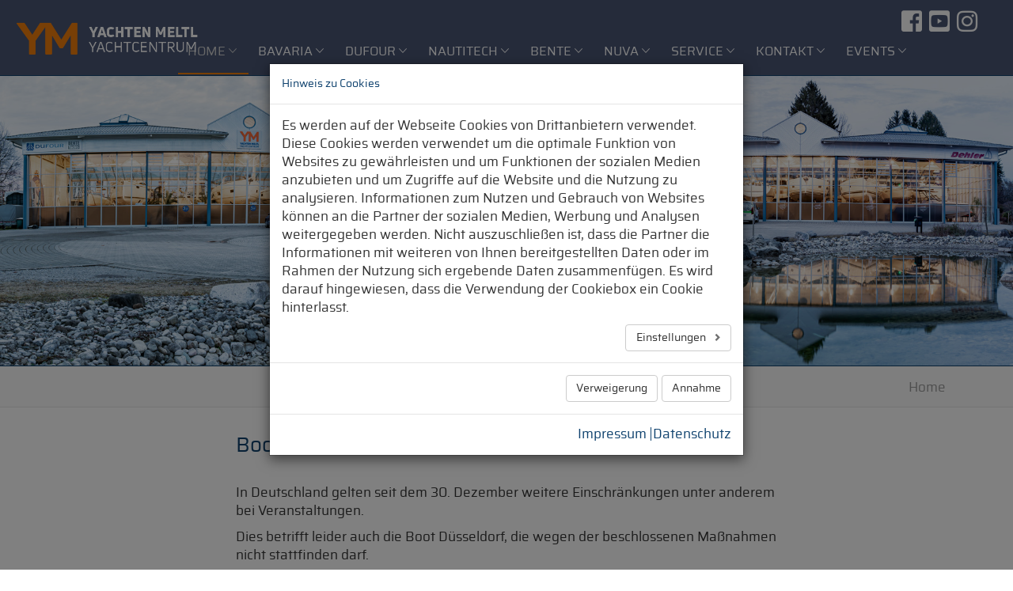

--- FILE ---
content_type: text/html; charset=utf-8
request_url: https://www.yachten-meltl.de/news-article/boot-2022-in-duesseldorf-abgesagt/
body_size: 6857
content:
<!DOCTYPE html>
<html lang="de-DE">
<head>

<meta charset="utf-8">
<!-- 
	TYPO3-Setup by Andi Platen: www.code-department.de / Theme-License: 1fddd913afecb05df34992027b65f5f2 / www.yachten-meltl.de-a47e1571-2019

	This website is powered by TYPO3 - inspiring people to share!
	TYPO3 is a free open source Content Management Framework initially created by Kasper Skaarhoj and licensed under GNU/GPL.
	TYPO3 is copyright 1998-2026 of Kasper Skaarhoj. Extensions are copyright of their respective owners.
	Information and contribution at https://typo3.org/
-->


<link rel="icon" href="/typo3conf/ext/alm_bs_theme/Resources/Public/Images/favicon.ico" type="image/vnd.microsoft.icon">

<meta http-equiv="x-ua-compatible" content="IE=edge" />
<meta name="generator" content="TYPO3 CMS" />
<meta name="viewport" content="width=device-width, initial-scale=1.0" />
<meta name="robots" content="index,follow" />
<meta http-equiv="content-language" content="de" />
<meta name="author" content="Yachten Meltl" />
<meta name="keywords" content="Yachten, Luxusyachten, Yachtcharter, Bootsverkauf, Motoryachten, Segelyachten, Yacht Brokerage, Bootshandel, exklusive Yachten, Yachtservice, Yachtwartung, Bootsfinanzierung, Gebrauchtboote kaufen, neue Yachten kaufen, Premium Yachtcharter, Mittelmeer Yachtcharter, Yachtberatung, Luxusboote, hochwertige Yachten, Bavaria Yachten, Dufour Yachten, Bente Yachten, Nuva Yachten" />
<meta property="og:title" content="Boot 2022 in Düsseldorf -&gt; ABGESAGT!" />
<meta property="og:type" content="article" />
<meta property="og:url" content="https://www.yachten-meltl.de/news-article/boot-2022-in-duesseldorf-abgesagt/" />
<meta property="og:image" content="https://www.yachten-meltl.de/fileadmin/user_files/Marketing/AktuellesNEWS_HAUS/CC_Express_20220105_1245410.45380718188982294_Kopie.png" />
<meta property="og:image:width" content="900" />
<meta property="og:image:height" content="506" />
<meta name="google" content="{$page.meta.google}" />
<meta name="apple-mobile-web-app-capable" content="no" />
<meta name="content-script-type" content="text/javascript" />

<link rel="stylesheet" href="/typo3temp/assets/compressed/merged-f476cd1bf9d392cc2ac13952aad84260-4dead838562b4a985a9cd43f68e53738.css?1768221723" media="all">
<link rel="stylesheet" href="/typo3temp/assets/compressed/merged-7dfefb70688d38a7e1e1b7c3c8a6d59e-14f2eb41edb82ac5eebfca5d5c54951c.css?1768221723" media="all">






<title>Yachten Meltl - Boot 2022 in Düsseldorf -> ABGESAGT!</title><base href="https://www.yachten-meltl.de/">
</head>
<body id="body" class="parent_15 page_15 lang_de">


  <header class="header">
    <div class="row_top">
      <div class="container">
        
      </div>
    </div>
    <div class="row_navbar">
      <nav class="navbar navbar-default" role="navigation">
        <div class="container">
          <div class="navbar-header">
            <button type="button" class="navbar-toggle" data-toggle="collapse" data-target=".navbar-collapse">
              <span class="sr-only">Toggle navigation</span> <span class="icon-bar"></span> <span class="icon-bar"></span> <span class="icon-bar"></span>
            </button>
          </div>
          <div class="collapse navbar-collapse">
            <div class="navbar-right navi_main">
              <ul class="nav navbar-nav"><li class="id_19 dropdown first active"><a href="/" class="dropdown-toggle active" data-toggle="dropdown" title="HOME">HOME <i class="ion-ios-arrow-down"></i></a><ul class="dropdown-menu"><li class="id_142 first"><a href="/home/showroom-1/" title="Partner">Partner</a></li><li class="id_87"><a href="/home/aktuelles/" title="Aktuelles">Aktuelles</a></li><li class="id_89 last"><a href="/home/geschichte/" title="Geschichte">Geschichte</a></li></ul></li><li class="id_21 dropdown"><a href="/bavaria/" class="dropdown-toggle" data-toggle="dropdown" title="Bavaria">Bavaria <i class="ion-ios-arrow-down"></i></a><ul class="dropdown-menu"><li class="id_104 first"><a href="/bavaria/c38/" title="C38">C38</a></li><li class="id_100"><a href="/bavaria/c42/" title="C42">C42</a></li><li class="id_115"><a href="/bavaria/c46/" title="C46">C46</a></li><li class="id_44"><a href="/bavaria/c50/" title="C50">C50</a></li><li class="id_47"><a href="/bavaria/c57/" title="C57">C57</a></li><li class="id_48"><a href="/bavaria/cruiser-34/" title="CRUISER 34">CRUISER 34</a></li><li class="id_49"><a href="/bavaria/cruiser-37/" title="CRUISER 37">CRUISER 37</a></li><li class="id_52"><a href="/bavaria/voyager-45/" title="VOYAGER 45">VOYAGER 45</a></li><li class="id_158"><a href="/bavaria/cruiser-46-1/" title="CRUISER 46">CRUISER 46</a></li><li class="id_91 last"><a href="/bavaria/preislisten/" title="Preislisten">Preislisten</a></li></ul></li><li class="id_23 dropdown"><a href="/dufour/" class="dropdown-toggle" data-toggle="dropdown" title="Dufour">Dufour <i class="ion-ios-arrow-down"></i></a><ul class="dropdown-menu"><li class="id_113 first"><a href="/dufour/dufour-37/" title="Dufour 37">Dufour 37</a></li><li class="id_117"><a href="/dufour/dufour-41/" title="Dufour 41">Dufour 41</a></li><li class="id_118"><a href="/dufour/dufour-44/" title="Dufour 44">Dufour 44</a></li><li class="id_126"><a href="/dufour/dufour-48/" title="Dufour 48">Dufour 48</a></li><li class="id_137"><a href="/dufour/dufour-54-new/" title="Dufour 54 New">Dufour 54 New</a></li><li class="id_80"><a href="/dufour/exclusive-range-61/" title="Exclusive Range 61">Exclusive Range 61</a></li><li class="id_93 last"><a href="/dufour/preislisten/" title="Preislisten">Preislisten</a></li></ul></li><li class="id_22 dropdown"><a href="/nautitech/" class="dropdown-toggle" data-toggle="dropdown" title="Nautitech">Nautitech <i class="ion-ios-arrow-down"></i></a><ul class="dropdown-menu"><li class="id_57 first"><a href="/nautitech/nautitech-40-open/" title="NAUTITECH 40 OPEN">NAUTITECH 40 OPEN</a></li><li class="id_151"><a href="/nautitech/neu-nautitech-41-type-s/" title="NEU - NAUTITECH 41 TYPE S">NEU - NAUTITECH 41 TYPE S</a></li><li class="id_154"><a href="/nautitech/nautitech-44-open-1/" title="NAUTITECH 44 OPEN">NAUTITECH 44 OPEN</a></li><li class="id_111 last"><a href="/nautitech/nautitech-44-open/" title="NAUTITECH 48 OPEN">NAUTITECH 48 OPEN</a></li></ul></li><li class="id_106 dropdown"><a href="/bente/" class="dropdown-toggle" data-toggle="dropdown" title="BENTE">BENTE <i class="ion-ios-arrow-down"></i></a><ul class="dropdown-menu"><li class="id_107 first"><a href="/bente/bente-24/" title="BENTE 24">BENTE 24</a></li><li class="id_116"><a href="/bente/bente-28/" title="BENTE 28">BENTE 28</a></li><li class="id_110 last"><a href="/bente/preislisten/" title="Preislisten">Preislisten</a></li></ul></li><li class="id_119 dropdown"><a href="/nuva/" class="dropdown-toggle" data-toggle="dropdown" title="NUVA">NUVA <i class="ion-ios-arrow-down"></i></a><ul class="dropdown-menu"><li class="id_121 first"><a href="/nuva/m6/" title="NUVA M6">NUVA M6</a></li><li class="id_128"><a href="/nuva/nuva-m6-elektro/" title="NUVA M6 Elektro">NUVA M6 Elektro</a></li><li class="id_157"><a href="/nuva/m6-2/" title="NUVA M8">NUVA M8</a></li><li class="id_122"><a href="/nuva/m9/" title="NUVA M9">NUVA M9</a></li><li class="id_127"><a href="/nuva/nuva-m11/" title="NUVA M11">NUVA M11</a></li><li class="id_156 last"><a href="/nuva/m6-1/" title="NUVA M14">NUVA M14</a></li></ul></li><li class="id_24 dropdown"><a href="/service/" class="dropdown-toggle" data-toggle="dropdown" title="Service">Service <i class="ion-ios-arrow-down"></i></a><ul class="dropdown-menu"><li class="id_84 first"><a href="/service/ersatzteile/" title="Ersatzteile & Yachtzubehör">Ersatzteile &amp; Yachtzubehör</a></li><li class="id_86"><a href="/service/gebraucht-und-neuboote/" title="Gebraucht- und Neuboote">Gebraucht- und Neuboote</a></li><li class="id_152 last"><a href="/service/stuetzpunkte-1/" title="Stützpunkte">Stützpunkte</a></li></ul></li><li class="id_26 dropdown"><a href="/kontakt/" class="dropdown-toggle" data-toggle="dropdown" title="Kontakt">Kontakt <i class="ion-ios-arrow-down"></i></a><ul class="dropdown-menu"><li class="id_90 last"><a href="/kontakt/newsletter/" title="Newsletter">Newsletter</a></li></ul></li><li class="id_130 dropdown last"><a href="/events/" class="dropdown-toggle" data-toggle="dropdown" title="EVENTS">EVENTS <i class="ion-ios-arrow-down"></i></a><ul class="dropdown-menu"><li class="id_133 first"><a href="/events/testsegeln-biograd/" target="Sail Experience" title="Sail Experience">Sail Experience</a></li><li class="id_136"><a href="/events/boot-duesseldorf-2026/" title="Boot Düsseldorf 2026">Boot Düsseldorf 2026</a></li><li class="id_159 last"><a href="/events/bavaria-showroom-weekend-1-1-1/" title="Boatshow Bernau">Boatshow Bernau</a></li></ul></li></ul>
            </div>
          </div>
        </div>
      </nav>
    </div>
    <div class="logo"><a href="/" title="Yachten Meltl - News Article"><img src="/typo3conf/ext/alm_bs_theme/Resources/Public/Images/yachten_meltl_logo.png" width="203" height="74" class="img-responsive" alt="Yachten Meltl - News Article" title="Yachten Meltl - News Article"></a></div>
    
        <div class="navi_social_top">
    <ul>
      <li><a href="https://www.facebook.com/YachtenMeltl/" title="Besuchen Sie uns auf Facebook" target="_blank"><i class="fab fa-facebook-square"></i></a></li>
      <li><a href="https://www.youtube.com/channel/UC4Tz5E_pgGRIKPpNYAq6NPQ" title="Besuchen Sie uns auf YouTube" target="_blank"><i class="fab fa-youtube-square"></i></a></li>
      <li><a href="https://www.instagram.com/yachtenmeltl/" title="Besuchen Sie uns auf Instagram" target="_blank"><i class="fab fa-instagram"></i></a></li>
    </ul>
  </div>
  </header>

  <div class="row_header">
    
<div id="c1165" class="ce_element ce_id_1165"><div class="static_header_img"><div class="static_header_img_image"><img srcset="/fileadmin/_processed_/0/7/csm_header_unterseiten_acbcb91dbc.jpg 320w, /fileadmin/_processed_/0/7/csm_header_unterseiten_062f87a020.jpg 360w, /fileadmin/_processed_/0/7/csm_header_unterseiten_077bbf9461.jpg 420w, /fileadmin/_processed_/0/7/csm_header_unterseiten_e4a496af83.jpg 480w, /fileadmin/_processed_/0/7/csm_header_unterseiten_4d1569d428.jpg 768w, /fileadmin/_processed_/0/7/csm_header_unterseiten_18395a783a.jpg 992w, /fileadmin/_processed_/0/7/csm_header_unterseiten_48cd8657eb.jpg 1200w, /fileadmin/user_files/images/header/header_unterseiten.jpg 1920w" sizes="(min-resolution: 192dpi) 33.33vw, (max-width: 320px) 320px, (max-width: 360px) 360px, (max-width: 420px) 420px, (max-width: 480px) 480px, (max-width: 768px) 768px, (max-width: 992px) 992px, (max-width: 1200px) 1200px, (max-width: 1920px) 1920px" class="img-responsive  " title="Service Yachten Meltl" alt="Service Yachten Meltl" src="/fileadmin/user_files/images/header/header_unterseiten.jpg" width="1920" height="550" /></div></div></div>


    
  </div>
  
  <div class="row_breadcrumb"><div class="container"><ul class="breadcrumb"><li><a href="/">Home</a></li></ul></div></div>
  
  

  <div class="row_content">
    <div class="container_x">
      <!--TYPO3SEARCH_begin-->
      
<div id="c52" class="ce_element ce_id_52"><div class="outer_container container_template_0 flex_0"><div class="container"><div class="news news-single"><div class="article" itemscope="itemscope" itemtype="http://schema.org/Article"><h2 class="news_headline" itemprop="headline">Boot 2022 in Düsseldorf -&gt; ABGESAGT!</h2><html xmlns:f="http://typo3.org/ns/TYPO3/CMS/Fluid/ViewHelpers"><div class="extra"><!-- author --><!-- date --><time itemprop="datePublished" datetime="2022-01-07">
		07.01.2022
	</time><!-- category --></div></html><div class="news_text"><!-- main text --><div class="news-text-wrap" itemprop="articleBody"><p>In Deutschland gelten seit dem 30. Dezember weitere Einschränkungen unter anderem bei Veranstaltungen.</p><p>Dies betrifft leider auch die Boot Düsseldorf, die wegen der beschlossenen Maßnahmen nicht stattfinden darf.</p><p>Dennoch könnt Ihr ab Montag, den 10.01.2022 viele Yachten Live und ohne Messestress bei uns im Yachtcentrum Bernau erleben!&nbsp;</p><p>&nbsp;</p><p><em>(wir bitten um vorherige Terminvereinbarung: <a href="/kontakt/">Bitte hier entlang!</a></em></p></div></div><div class="news_image"><div class="thumbnailx news_thumb"><a href="/fileadmin/user_files/Marketing/AktuellesNEWS_HAUS/CC_Express_20220105_1245410.45380718188982294_Kopie.png" class="img_lightbox" title="" data-rel="lightcase:set_41"><img class="img-responsive" src="/fileadmin/user_files/Marketing/AktuellesNEWS_HAUS/CC_Express_20220105_1245410.45380718188982294_Kopie.png" width="900" height="506" alt="" /></a></div></div><!-- Link Back --><div class="news_link_back"><a class="btn btn-default btn_g btn_template_global_1" href="/home/aktuelles/">
					Zurück
				</a></div></div></div></div></div></div>


      <!--TYPO3SEARCH_end-->
    </div>
  </div>

  <footer class="footer">
    <div class="row_footer_1">
      <div class="container_x">
        
<div id="c3" class="ce_element ce_grid ce_id_3"><div class="outer_container gridrow_template_0 flex_0"><div class="container-fluid"><div class="row gridrow gridrow_3"><div class="col-md-3 colnum_1 gridcol"><div id="c4" class="ce_element ce_id_4"><div class="theme_textonly theme_textonly_cols_0"><h3 class="headline_title ">
				Adresse
			</h3><div class="theme_txt"><p>Yachten Meltl GmbH<br> Chiemseestraße 65<br> 83233 Bernau am Chiemsee</p></div></div></div></div><div class="col-md-3 colnum_2 gridcol"><div id="c5" class="ce_element ce_id_5"><div class="theme_textonly theme_textonly_cols_0"><h3 class="headline_title ">
				Kontakt
			</h3><div class="theme_txt"><p>Telefon: <a href="tel:+498051965530">+49 (0)8051/96 553-0</a><br> Telefax: +49 (0)8051/96 553-10<br> E-Mail: <a href="mailto:mail@yachten-meltl.de">mail(at)yachten-meltl.de</a></p></div></div></div></div><div class="col-md-3 colnum_3 gridcol"><div id="c6" class="ce_element ce_id_6"><div class="theme_textonly theme_textonly_cols_0"><h3 class="headline_title ">
				Unsere Marken
			</h3><div class="theme_txt"><p><a href="/bavaria/">BAVARIA YACHTS</a>&nbsp; &nbsp; &nbsp; &nbsp; &nbsp;</p><p><a href="/dufour/">DUFOUR YACHTS</a>&nbsp; &nbsp; &nbsp; &nbsp;</p><p><a href="/bente/">BENTE YACHTS</a>&nbsp; &nbsp; &nbsp;</p><p><a href="/nuva/">NUVA YACHTS</a></p></div></div></div></div><div class="col-md-3 colnum_4 gridcol"><div id="c1367" class="ce_element ce_id_1367"><div class="theme_textonly theme_textonly_cols_0"><h3 class="headline_title ">
				Newsletter
			</h3><div class="theme_txt"><p>Hier können Sie unsereren Newsletter bestellen:</p><p><a href="/kontakt/newsletter/" class="btn btn-default btn_template_1" style="background-color: #0C365A;">Newsletter</a></p></div></div></div></div></div></div></div></div>


      </div>
    </div>
    <div class="row_footer_2">
      <div class="container-fluid">
        <div class="row_footer_2_1">
          <div class="navi_footer_bottom"><ul><li class="id_17 first"><a href="/impressum/" title="Impressum">Impressum</a></li><li class="id_140"><a href="/barrierefreiheit/" title="Barrierefreiheit">Barrierefreiheit</a></li><li class="id_18"><a href="/datenschutz/" title="Datenschutz">Datenschutz</a></li><li class="id_82"><a href="/agb/" title="AGB">AGB</a></li><li class="last"><a class="cookieman_open" href="#">Cookie-Einstellungen</a></li></ul></div>
          <div class="footer_copyright">&copy; 2026 Yachten Meltl</div>
        </div>
        <div class="row_footer_2_2">
              <div class="navi_social">
    <ul>
      <li><a href="https://www.facebook.com/YachtenMeltl/" title="Besuchen Sie uns auf Facebook" target="_blank"><i class="fab fa-facebook-square"></i></a></li>
      <li><a href="https://www.youtube.com/channel/UC4Tz5E_pgGRIKPpNYAq6NPQ" title="Besuchen Sie uns auf YouTube" target="_blank"><i class="fab fa-youtube-square"></i></a></li>
      <li><a href="https://www.instagram.com/yachtenmeltl/" title="Besuchen Sie uns auf Instagram" target="_blank"><i class="fab fa-instagram"></i></a></li>
    </ul>
  </div>
        </div>
      </div>
    </div>
  </footer>







<div id="cookieman-modal"
     data-cookieman-showonce="1"
     data-cookieman-settings="{&quot;groups&quot;:{&quot;mandatory&quot;:{&quot;preselected&quot;:&quot;1&quot;,&quot;disabled&quot;:&quot;1&quot;,&quot;hideCookieInfos&quot;:&quot;1&quot;,&quot;trackingObjects&quot;:[&quot;CookieConsent&quot;,&quot;fe_typo_user&quot;]},&quot;OpenStreetMap&quot;:{&quot;respectDnt&quot;:&quot;1&quot;,&quot;showDntMessage&quot;:&quot;1&quot;,&quot;hideCookieInfos&quot;:&quot;1&quot;,&quot;trackingObjects&quot;:[&quot;OpenStreetMap&quot;]}},&quot;trackingObjects&quot;:{&quot;CookieConsent&quot;:{&quot;show&quot;:{&quot;CookieConsent&quot;:{&quot;duration&quot;:&quot;1&quot;,&quot;durationUnit&quot;:&quot;year&quot;,&quot;type&quot;:&quot;cookie_http+html&quot;,&quot;provider&quot;:&quot;Website&quot;}}},&quot;fe_typo_user&quot;:{&quot;show&quot;:{&quot;fe_typo_user&quot;:{&quot;duration&quot;:&quot;&quot;,&quot;durationUnit&quot;:&quot;session&quot;,&quot;type&quot;:&quot;cookie_http&quot;,&quot;provider&quot;:&quot;Website&quot;}}},&quot;OpenStreetMap&quot;:{&quot;inject&quot;:&quot;                    \u003Cscript type=\&quot;text\/javascript\&quot;\u003E\r\n                        var cookieType_os = 1;\r\n                    \u003C\/script\u003E\r&quot;},&quot;GoogleMaps&quot;:{&quot;inject&quot;:&quot;                    \u003Cscript type=\&quot;text\/javascript\&quot;\u003E\r\n                        var cookieType_gm = 1;\r\n                    \u003C\/script\u003E\r&quot;},&quot;YouTube&quot;:{&quot;inject&quot;:&quot;                    \u003Cscript type=\&quot;text\/javascript\&quot;\u003E\r\n                        var cookieType_yt = 1;\r\n                    \u003C\/script\u003E\r&quot;},&quot;Vimeo&quot;:{&quot;inject&quot;:&quot;                    \u003Cscript type=\&quot;text\/javascript\&quot;\u003E\r\n                        var cookieType_vm = 1;\r\n                    \u003C\/script\u003E\r&quot;},&quot;Matomo&quot;:{&quot;inject&quot;:&quot;                    \u003Cscript type=\&quot;text\/javascript\&quot;\u003E\r\n                        var cookieType_ma = 1;\r\n                    \u003C\/script\u003E\r&quot;},&quot;GoogleAnalytics&quot;:{&quot;inject&quot;:&quot;                    \u003Cscript type=\&quot;text\/javascript\&quot;\u003E\r\n                        var cookieType_ga = 1;\r\n                    \u003C\/script\u003E\r&quot;,&quot;show&quot;:{&quot;_ga&quot;:{&quot;duration&quot;:&quot;2&quot;,&quot;durationUnit&quot;:&quot;years&quot;,&quot;type&quot;:&quot;cookie_http+html&quot;,&quot;provider&quot;:&quot;Google&quot;},&quot;_gat&quot;:{&quot;duration&quot;:&quot;1&quot;,&quot;durationUnit&quot;:&quot;day&quot;,&quot;type&quot;:&quot;cookie_http+html&quot;,&quot;provider&quot;:&quot;Google&quot;,&quot;htmlCookieRemovalPattern&quot;:&quot;^_gat(?:_UA\\-\\d+\\-\\d+)?$&quot;},&quot;_gid&quot;:{&quot;duration&quot;:&quot;1&quot;,&quot;durationUnit&quot;:&quot;day&quot;,&quot;type&quot;:&quot;cookie_http+html&quot;,&quot;provider&quot;:&quot;Google&quot;},&quot;_ga_--container-id--&quot;:{&quot;duration&quot;:&quot;2&quot;,&quot;durationUnit&quot;:&quot;years&quot;,&quot;type&quot;:&quot;cookie_http+html&quot;,&quot;provider&quot;:&quot;Google&quot;,&quot;htmlCookieRemovalPattern&quot;:&quot;^_ga_GTM\\-\\d+$&quot;},&quot;_gac_--property-id--&quot;:{&quot;duration&quot;:&quot;3&quot;,&quot;durationUnit&quot;:&quot;months&quot;,&quot;type&quot;:&quot;cookie_http+html&quot;,&quot;provider&quot;:&quot;Google&quot;,&quot;htmlCookieRemovalPattern&quot;:&quot;^_gac_UA\\-\\d+\\-\\d+$&quot;}}},&quot;GoogleTagManager&quot;:{&quot;inject&quot;:&quot;                    \u003Cscript type=\&quot;text\/javascript\&quot;\u003E\r\n                        var cookieType_gt = 1;\r\n                    \u003C\/script\u003E\r&quot;,&quot;show&quot;:{&quot;_gcl_au&quot;:{&quot;duration&quot;:&quot;3&quot;,&quot;durationUnit&quot;:&quot;months&quot;,&quot;type&quot;:&quot;cookie_http+html&quot;,&quot;provider&quot;:&quot;Google&quot;},&quot;AMP_TOKEN&quot;:{&quot;duration&quot;:&quot;1&quot;,&quot;durationUnit&quot;:&quot;year&quot;,&quot;type&quot;:&quot;cookie_http+html&quot;,&quot;provider&quot;:&quot;Google&quot;},&quot;_dc_gtm_--property-id--&quot;:{&quot;duration&quot;:&quot;2&quot;,&quot;durationUnit&quot;:&quot;years&quot;,&quot;type&quot;:&quot;cookie_http+html&quot;,&quot;provider&quot;:&quot;Google&quot;,&quot;htmlCookieRemovalPattern&quot;:&quot;^_dc_gtm_UA\\-\\d+\\-\\d+$&quot;}}}}}"
     class="modal fade" tabindex="-1" role="dialog"
><div class="modal-dialog text-justify" role="document"><div class="modal-content"><div class="modal-header"><h5 class="modal-title">
                    Hinweis zu Cookies
                </h5></div><div class="modal-body"><p>
                    Es werden auf der Webseite Cookies von Drittanbietern verwendet. Diese Cookies werden verwendet um die optimale Funktion von Websites zu gewährleisten und um Funktionen der sozialen Medien anzubieten und um Zugriffe auf die Website und die Nutzung zu analysieren. Informationen zum Nutzen und Gebrauch von Websites können an die Partner der sozialen Medien, Werbung und Analysen weitergegeben werden. Nicht auszuschließen ist, dass die Partner die Informationen mit weiteren von Ihnen bereitgestellten Daten oder im Rahmen der Nutzung sich ergebende Daten zusammenfügen. Es wird darauf hingewiesen, dass die Verwendung der Cookiebox ein Cookie hinterlasst.
                </p><button class="btn btn-default btn-small pull-right collapsed"
                        style="margin-bottom: 1em"
                        type="button" data-toggle="collapse"
                        data-target="#cookieman-settings" aria-expanded="false" aria-controls="cookieman-settings">
                    Einstellungen
                </button><div class="clearfix"></div><div class="collapse" id="cookieman-settings"><form data-cookieman-form
                          data-cookieman-dnt-enabled="Sie haben bereits über die &lt;a target=&quot;_blank&quot; rel=&quot;noopener&quot; href=&quot;https://de.wikipedia.org/wiki/Do_Not_Track_(Software)&quot;&gt;Do-Not-Track-Funktion Ihres Browsers&lt;/a&gt; der Erstellung von Nutzungsprofilen widersprochen. Dies akzeptieren wir. Sie können diese Funktion über die Einstellungen Ihres Browsers anpassen."
                    ><div class="panel-group" id="cookieman-acco" role="tablist" aria-multiselectable="true"><div class="panel panel-default"><div class="panel-heading" role="tab"><h4 class="panel-title"><label><input type="checkbox"
                                                       name="mandatory"
                                                       checked="checked"
                                                disabled="disabled"
                                                ></label><a class="collapsed" role="button" data-toggle="collapse"
                                               data-parent="#cookieman-acco" data-target="#cookieman-acco-mandatory"
                                               aria-expanded="true"
                                               aria-controls="cookieman-acco-mandatory">
                                                Essentiell
                                            </a></h4></div><div id="cookieman-acco-mandatory" class="panel-collapse collapse" role="tabpanel"><div class="panel-body"><div>
                                                Diese Cookies werden für eine reibungslose Funktion unserer Website benötigt
                                            </div></div></div></div><div class="panel panel-default"><div class="panel-heading" role="tab"><h4 class="panel-title"><label><input type="checkbox"
                                                       name="OpenStreetMap"
                                                       
                                                
                                                ></label><a class="collapsed" role="button" data-toggle="collapse"
                                               data-parent="#cookieman-acco" data-target="#cookieman-acco-OpenStreetMap"
                                               aria-expanded="true"
                                               aria-controls="cookieman-acco-OpenStreetMap">
                                                Open Street Map
                                            </a></h4></div><div id="cookieman-acco-OpenStreetMap" class="panel-collapse collapse" role="tabpanel"><div class="panel-body"><div data-cookieman-dnt></div><div><p>
                Folgendes Cookie kann in Ihrem Browser gesetzt werden, wenn Sie mit OpenStreetMap auf unserer Website interagieren:
                </p><p>
                Name: _osm_location<br>
                Wert: 9.63312%7C52.41500%7C17%7CM<br>
                Verwendungszweck: Das Cookie wird benötigt, um die Inhalte von OpenStreetMap zu entsperren.<br>
                Ablaufdatum: nach 10 Jahren
                </p><p>
                Bei Verwendung des Vollbilds kommen erweiterte Cookies hinzu:<br>
                Name: _osm_totp_token<br>
                Wert: 148253331651562603-2<br>
                Verwendungszweck: Dieses Cookie wird benutzt, um die Bedienung des Kartenausschnitts zu gewährleisten.<br>
                Ablaufdatum: nach einer Stunde
                </p><p>
                Name: _osm_session<br>
                Wert: 1d9bfa122e0259d5f6db4cb8ef653a1c<br>
                Verwendungszweck: Mit Hilfe des Cookies können Seesioninformationen zum Verhalten gespeichert werden.<br>
                Ablaufdatum: nach Sitzungsende
                </p><p>
                Name: _pk_id.1.cf09<br>
                Wert:<br>
                4a5.1593684142.2.1593688396.1593688396331651562603-9<br>
                Verwendungszweck: Dieses Cookie wird von Piwik gesetzt, um Userdaten wie etwa das Klickverhalten zu speichern bzw. zu messen.<br>
                Ablaufdatum: nach einem Jahr
                </p></div></div></div></div></div></form></div></div><div class="modal-footer"><div class="modal_footer_buttons"><button data-cookieman-save class="btn btn-default" style="display: none">Einstellungen speichern</button><button data-cookieman-accept-none data-cookieman-save class="btn btn-default">Verweigerung</button><button data-cookieman-accept-all data-cookieman-save class="btn btn-default">Annahme</button></div><div class="modal_footer_links"><ul><li><a href="/impressum/">Impressum</a></li><li><a href="/datenschutz/">Datenschutz</a></li></ul></div></div></div></div></div>
<script src="/typo3temp/assets/compressed/merged-1d14d5c3846645225d43111527c56fdc-59ee0f35c54a4b603a6636cdc1a77c4f.js?1707204064"></script>
<script src="/typo3temp/assets/compressed/merged-99598342763e2da578b8dd64669fc128-681ef23846b7605d1438319410a21a72.js?1707204064"></script>
<script async="async" src="/typo3temp/assets/js/c01c8eb1024cdb1dffde568b4b33e7bd.js?1677003672"></script>


</body>
</html>

--- FILE ---
content_type: text/css; charset=utf-8
request_url: https://www.yachten-meltl.de/typo3temp/assets/compressed/merged-7dfefb70688d38a7e1e1b7c3c8a6d59e-14f2eb41edb82ac5eebfca5d5c54951c.css?1768221723
body_size: 9267
content:
#cookieman-modal.modal{z-index:9999}@media (min-width:768px){#cookieman-modal .modal-dialog{margin:80px auto 0}}#cookieman-modal label{margin-bottom:0}#cookieman-modal .panel-title{position:relative}#cookieman-modal table{font-size:80%}#cookieman-modal .modal-body{padding-bottom:0}#cookieman-modal [data-toggle=collapse]:after{font-family:'Glyphicons Halflings';content:"\e114";font-size:.7em;padding-left:.7em;opacity:.7;padding-top:.4%}#cookieman-settings [data-toggle=collapse]:after{float:right}#cookieman-modal [data-toggle=collapse].collapsed:after{content:"\e080"}@font-face{font-family:'open_sansregular';src:url('../../../typo3conf/ext/alm_bs_theme/Resources/Public/Fonts/open_sans/opensans_regular_macroman/OpenSans-Regular-webfont.eot');src:url('../../../typo3conf/ext/alm_bs_theme/Resources/Public/Fonts/open_sans/opensans_regular_macroman/OpenSans-Regular-webfont.eot?#iefix') format('embedded-opentype'),url('../../../typo3conf/ext/alm_bs_theme/Resources/Public/Fonts/open_sans/opensans_regular_macroman/OpenSans-Regular-webfont.woff') format('woff'),url('../../../typo3conf/ext/alm_bs_theme/Resources/Public/Fonts/open_sans/opensans_regular_macroman/OpenSans-Regular-webfont.ttf') format('truetype'),url('../../../typo3conf/ext/alm_bs_theme/Resources/Public/Fonts/open_sans/opensans_regular_macroman/OpenSans-Regular-webfont.svg#open_sansregular') format('svg');font-weight:normal;font-style:normal}@font-face{font-family:'open_sanslight';src:url('../../../typo3conf/ext/alm_bs_theme/Resources/Public/Fonts/open_sans/opensans_light_macroman/OpenSans-Light-webfont.eot');src:url('../../../typo3conf/ext/alm_bs_theme/Resources/Public/Fonts/open_sans/opensans_light_macroman/OpenSans-Light-webfont.eot?#iefix') format('embedded-opentype'),url('../../../typo3conf/ext/alm_bs_theme/Resources/Public/Fonts/open_sans/opensans_light_macroman/OpenSans-Light-webfont.woff') format('woff'),url('../../../typo3conf/ext/alm_bs_theme/Resources/Public/Fonts/open_sans/opensans_light_macroman/OpenSans-Light-webfont.ttf') format('truetype'),url('../../../typo3conf/ext/alm_bs_theme/Resources/Public/Fonts/open_sans/opensans_light_macroman/OpenSans-Light-webfont.svg#open_sanslight') format('svg');font-weight:normal;font-style:normal}@font-face{font-family:'eurostile_bqregular';src:url('../../../typo3conf/ext/alm_bs_theme/Resources/Public/Fonts/eurostyle_regular/eurostile-regular-font-webfont.woff2') format('woff2'),url('../../../typo3conf/ext/alm_bs_theme/Resources/Public/Fonts/eurostyle_regular/eurostile-regular-font-webfont.woff') format('woff');font-weight:normal;font-style:normal}@font-face{font-family:'sairaregular';src:url('../../../typo3conf/ext/alm_bs_theme/Resources/Public/Fonts/saira_regular/saira-regular-webfont.woff2') format('woff2'),url('../../../typo3conf/ext/alm_bs_theme/Resources/Public/Fonts/saira_regular/saira-regular-webfont.woff') format('woff');font-weight:normal;font-style:normal}@font-face{font-family:'Cormorant Upright';src:url('../../../typo3conf/ext/alm_bs_theme/Resources/Public/Fonts/cormorant_upright/CormorantUpright-Light.woff2') format('woff2'),url('../../../typo3conf/ext/alm_bs_theme/Resources/Public/Fonts/cormorant_upright/CormorantUpright-Light.woff') format('woff');font-weight:300;font-style:normal;font-display:swap}.no_shadow{-moz-box-shadow:none;-webkit-box-shadow:none;-khtml-box-shadow:none;box-shadow:none}.no_corner{-moz-border-radius:0px;-webkit-border-radius:0px;-khtml-border-radius:0px;border-radius:0px}.flex{display:-webkit-box;display:-moz-box;display:-ms-flexbox;display:-webkit-flex;display:flex;-webkit-flex-wrap:wrap;flex-wrap:wrap}html{max-width:100%;overflow-x:hidden;overflow-y:scroll;-ms-overflow-style:scrollbar}body{background-color:#fff;font-family:'sairaregular','Helvetica Neue',Helvetica,Arial,sans-serif;font-size:17px;line-height:140%;color:#333}.lead{font-size:17px}.logo{position:absolute;top:26px;left:12%;padding:0px 0px 0px 0px;-moz-transition:all 1s;-webkit-transition:all 1s;-khtml-transition:all 1s;transition:all 1s}.logo img{max-width:240px;width:100%;-moz-transition:all 1s;-webkit-transition:all 1s;-khtml-transition:all 1s;transition:all 1s}.logo a{display:block}.logo h1{margin:0px 0px 0px 0px;padding:0px 0px 0px 0px;font-size:12px;line-height:normal}.logo .alt-logo{display:none}@media (max-width:1370px){.logo{left:15px}}@media (max-width:1199px){.logo{top:31px;left:15px}.logo img{max-width:200px}}@media (max-width:991px){.logo{top:31px}}@media (max-width:540px){.logo{max-width:200px}}.sticky{position:absolute;display:inline-block;left:0px;right:0px;bottom:-60px}.sticky img{max-width:140px;margin:0px auto 0px auto}.stoerer{position:absolute;bottom:10px;right:2%;width:203px;height:203px;overflow:hidden;display:none}@media (max-width:767px){.stoerer{width:130px;height:130px}}.row_top{padding:20px 0px 20px 0px}.row_top_1{float:left}.row_top_2{float:right}.row_header{position:relative}.back_resource{background-position:center top;background-size:cover}.row_breadcrumb{padding:7px 0px 5px 0px;text-align:right;background-color:#fafafa;border-top:solid 1px #0f426e;border-bottom:solid 1px #e5e5e5}.row_content{padding:30px 0px 30px 0px}.row_sidebar{padding:30px 0px 30px 0px;background-color:#fafafa}.row_content_sidebar .row_content .outer_container>.container,.row_content_sidebar .row_content .theme_divider_container{width:auto;margin:0px 0px 0px 0px;padding:0px 0px 0px 0px}.row_footer_1{padding:20px 0px 20px 0px;background-color:#0f426e;border-top:solid 1px #b3b3b3;border-bottom:solid 1px #999;color:#e5e5e5}.row_footer_1 a:hover,.row_footer_1 a:focus{color:#EE7D0C}.row_footer_1 *{color:#e5e5e5}.row_footer_2{padding:20px 0px 20px 0px;background-color:#0c365a;color:#ccc}.footer_copyright{font-size:14px}@media (min-width:768px){.row_footer_2_1{float:left}.row_footer_2_2{float:right}}.section_page{margin:60px 0px 0px 0px}.page_1.section_page{margin:0px 0px 0px 0px}h1,h2,h3,h4,h5,h6{font-family:'sairaregular','Helvetica Neue',Helvetica,Arial,sans-serif;color:#0f426e}h1{font-size:30px;line-height:140%}h2{font-size:26px;line-height:140%}h3{font-size:22px;line-height:140%;color:#0f426e}h1+h2,h2+h3,h3+h4,h4+h5,h5+h6{margin-top:-12px}.headline_subtitle{margin-top:-7px}.row_content a{color:#0f426e}a:active,a:focus{outline:none}.clearfixx:after{content:".";clear:both;display:block;visibility:hidden;height:0px}.alm_icon{margin:0px 0px -15px 0px;font-size:30px;color:#4d4d4d}.almimgcopyright_listpage{margin:0px 0px 15px 0px;padding:0px 0px 15px 0px;border-bottom:solid 1px #e5e5e5}.almimgcopyright_listpage .row{margin:15px 0px 0px 0px;padding:15px 0px 0px 0px;border-top:solid 1px #e5e5e5}.sticky_fixed{position:fixed;top:0px;left:0px;right:0px;border-bottom:solid 1px #0f426e;background-color:#19376a;z-index:1000}@media (min-width:1200px){.sticky_fixed{background-color:rgba(28,43,82,0.8)}.page_1 .row_header{margin-top:0px !important}}.flex_video{position:relative;height:0px;margin-bottom:0px;padding-top:0px;padding-bottom:67.5%;overflow:hidden}.flex_video iframe,.flex_video object,.flex_video embed{position:absolute;top:0px;left:0px;width:100%;height:100%}.video_responsive{width:100%;max-width:100%;height:auto}.img_w_d{position:relative}.img_w_d .img_desc{position:absolute;bottom:0px;left:0px;right:0px;padding:7px 15px 5px 15px;background-color:rgba(0,0,0,0.6);text-align:center;color:#e5e5e5}a.img_lightbox,a.img_link{position:relative;display:block}a.img_lightbox .img_zoom,a.img_link .img_zoom{position:absolute;bottom:5px;right:10px;color:rgba(255,255,255,0.7)}a.img_lightbox:hover .img_zoom,a.img_link:hover .img_zoom{color:#fff}.slick-prev{left:15px;width:auto;height:35px;z-index:100}.slick-next{right:15px;width:auto;height:35px;z-index:100}.slick-prev::before{content:"\f053";font-family:'Font Awesome 5 Free';font-size:35px;line-height:100%;font-weight:900;background-color:rgba(255,255,255,0.3);padding:3px 3px 3px 3px}.slick-next::before{content:"\f054";font-family:'Font Awesome 5 Free';font-size:35px;line-height:100%;font-weight:900;background-color:rgba(255,255,255,0.3);padding:3px 3px 3px 3px}.slick-dots{bottom:28px}.slick-dots li{margin:0px}.slick-dots li button::before{opacity:1;color:#4d4d4d;font-size:8px}.slick-dots li button:hover:before,.slick-dots li button:focus:before{color:#666}.slick-dots li.slick-active button:before{opacity:1;color:#fff}.slick_carousel .carousel_item{position:relative}.slick_carousel .carousel_item img{margin:0px auto 0px auto}.slick_carousel .carousel_caption{position:absolute;bottom:0px;width:100%;padding:4px 0px 4px 0px;text-align:center;color:#4d4d4d;background-color:rgba(0,0,0,0.6)}.slick_carousel{background-image:url('../../../typo3conf/ext/alm_bs_theme/Resources/Public/Images/loading.gif');background-position:center center;background-repeat:no-repeat}.slick_carousel .carousel_item{display:none}.slick_carousel .carousel_item:first-child{display:block;opacity:0}.slick_carousel.slick-initialized{background-image:none}.slick_carousel.slick-initialized .carousel_item{display:block;opacity:1;transition:opacity .2s ease-in}.row_content ul.content_list,ul.list_1,ul.list_2,ul.list_3{margin:0px 0px 0px 0px;padding:0px 0px 0px 0px}.row_content ul.content_list li,ul.list_1 li,ul.list_2 li,ul.list_3 li{position:relative;margin:0px 0px 0px 0px;padding:0px 0px 0px 20px;list-style:none}.row_content ul.content_list li:before,ul.list_1 li:before,ul.list_2 li:before,ul.list_3 li:before{position:absolute;top:1px;left:0px;content:"\f00c";font-family:'Font Awesome 5 Free';font-size:14px;font-weight:900;color:#0f426e}ul.list_1 li:before{content:"\f061"}ul.list_2 li:before{content:"\f046"}ul.list_3 li:before{content:"\f164"}.animated{-moz-animation-duration:1s;-webkit-animation-duration:1s;-khtml-animation-duration:1s;animation-duration:1s}.animated_p1{-moz-animation-delay:1s;-webkit-animation-delay:1s;-khtml-animation-delay:1s;animation-delay:1s}.animated_p2{-moz-animation-delay:1.5s;-webkit-animation-delay:1.5s;-khtml-animation-delay:1.5s;animation-delay:1.5s}.animated_p3{-moz-animation-delay:2s;-webkit-animation-delay:2s;-khtml-animation-delay:2s;animation-delay:2s}.animated_p4{-moz-animation-delay:2.5s;-webkit-animation-delay:2.5s;-khtml-animation-delay:2.5s;animation-delay:2.5s}.animated_p5{-moz-animation-delay:3s;-webkit-animation-delay:3s;-khtml-animation-delay:3s;animation-delay:3s}.animated_p6{-moz-animation-delay:3.5s;-webkit-animation-delay:3.5s;-khtml-animation-delay:3.5s;animation-delay:3.5s}.animated_p7{-moz-animation-delay:4s;-webkit-animation-delay:4s;-khtml-animation-delay:4s;animation-delay:4s}#topcontrol{background:#0c365a none repeat scroll 0 0;border-radius:3px !important;bottom:96px !important;color:#ffffff;font-size:20px;line-height:100%;height:30px;position:relative;right:14px !important;width:30px;z-index:99}#topcontrol::after{content:"\f106";font-family:'Font Awesome 5 Free';position:absolute;left:8.5px;top:2px;text-align:center;font-weight:900}#topcontrol:hover{background:#0f426e none repeat scroll 0 0;color:#ffffff;transition:all .3s ease-in-out 0s}.cc-window.cc-floating{bottom:80px;background-color:#333;color:#f2f2f2}.cc-link,.cc-link:hover,.cc-link:focus{color:#f2f2f2}.cc-btn,.cc-btn:hover,.cc-btn:focus{background-color:#e5e5e5;color:#333;text-decoration:none}.cc-btn:hover,.cc-btn:focus{background-color:#fff}.cookies-eu-banner{display:none;position:fixed;bottom:0px;right:0px;max-width:470px;margin:15px 15px 150px 15px;padding:15px 15px 5px 15px;background-color:rgba(5,24,40,0.9);font-size:14px;line-height:130%;color:#fff}.cookies-eu-link{margin:10px 0px 15px 0px}.cookies-eu-link a{color:#fff;text-decoration:underline}.cookies-eu-banner .btn{margin:0px 15px 10px 0px}.cookie-notice{bottom:50px !important;max-width:350px !important;padding:10px 10px 10px 10px !important;-moz-border-radius:0px 0px 0px 0px !important;-webkit-border-radius:0px 0px 0px 0px !important;-khtml-border-radius:0px 0px 0px 0px !important;border-radius:0px 0px 0px 0px !important}.cn-decline,.cm-powered-by{display:none}.cn-purposes{display:block;margin:2px 0px 2px 0px;font-weight:bold}a.cm-btn{padding:5px 10px 5px 10px !important;-moz-border-radius:0px 0px 0px 0px !important;-webkit-border-radius:0px 0px 0px 0px !important;-khtml-border-radius:0px 0px 0px 0px !important;border-radius:0px 0px 0px 0px !important}body.modal-open{padding-right:0px !important;overflow:hidden;overflow-y:auto}#cookieman-modal{padding-right:0px}#cookieman-modal .modal-content{-moz-border-radius:0px 0px 0px 0px;-webkit-border-radius:0px 0px 0px 0px;-khtml-border-radius:0px 0px 0px 0px;border-radius:0px 0px 0px 0px}#cookieman-modal .modal-body{text-align:left}#cookieman-modal .modal-body a{color:#0f426e}#cookieman-modal .modal-footer .btn-primary{background-color:#0f426e;border-color:#092741;color:#fff !important;text-decoration:none !important;-moz-transition:all .5s;-webkit-transition:all .5s;-khtml-transition:all .5s;transition:all .5s}#cookieman-modal .modal-footer .modal_footer_links{margin:15px -15px 0px -15px;padding:13px 15px 0px 15px;border-top:solid 1px #e5e5e5}#cookieman-modal .modal-footer .modal_footer_links ul{margin:0px 0px 0px 0px;padding:0px 0px 0px 0px}#cookieman-modal .modal-footer .modal_footer_links li{display:inline-block;margin:0px 0px 0px 0px;padding:0px 0px 0px 0px;list-style:none}#cookieman-modal .modal-footer .modal_footer_links li a{display:block;margin:0px 2px 0px 0px;padding:0px 5px 0px 0px;border-right:solid 1px #0f426e;color:#0f426e;line-height:100%}#cookieman-modal .modal-footer .modal_footer_links li:last-child a{margin:0px 0px 0px 0px;padding:0px 0px 0px 0px;border-right:none}#cookieman-modal .panel-title a{text-decoration:none}.iframe_ph{margin:0px 0px 15px 0px;padding:15px 15px 15px 15px;border:solid 1px #e5e5e5;background-color:#f2f2f2;font-size:18px}.iframe_ph+iframe{display:none}.iframe_ph .iframe_ph_title{margin:0px 0px 10px 0px;font-size:22px}.iframe_ph .cookieman_open{font-weight:bold}.flex_video_ph{height:auto;padding-bottom:0px}.tx-indexedsearch-res{margin:15px 0px 15px 0px;padding:15px 15px 5px 15px;background-color:#fafafa;-moz-transition:all .4s;-webkit-transition:all .4s;-khtml-transition:all .4s;transition:all .4s}.tx-indexedsearch-res:hover{background-color:#f2f2f2}.tx-indexedsearch-res h3{margin:0px 0px 15px 0px;padding:0px 0px 0px 0px}.tx-indexedsearch-redMarkup{color:#0f426e;font-style:italic}.powermail_captchaimage{margin-top:7px;-moz-border-radius:4px 4px 4px 4px;-webkit-border-radius:4px 4px 4px 4px;-khtml-border-radius:4px 4px 4px 4px;border-radius:4px 4px 4px 4px}.ym_newsletter input[type="radio"],input[type="checkbox"]{margin:4px 10px 0px 0px}form label{font-weight:normal}form .t_text .control-label,form .t_textarea .control-label{display:none}form .form-control{height:auto;padding:10px 12px 10px 12px;-moz-border-radius:0px 0px 0px 0px;-webkit-border-radius:0px 0px 0px 0px;-khtml-border-radius:0px 0px 0px 0px;border-radius:0px 0px 0px 0px}form .btn{background-color:#0f426e;border-color:#092741}form .btn:hover,form .btn:focus{background-color:#092741;border-color:#092741}form #ersatzteile-imageupload-1{margin-bottom:30px}form .actions{margin-top:30px}@media (min-width:992px){form{margin:0px 15% 0px 15%}}.btn{-moz-transition:all .2s;-webkit-transition:all .2s;-khtml-transition:all .2s;transition:all .2s}.btn:hover,.btn:focus,.btn.active{padding:6px 17px 6px 17px}.btn_template_1{background-color:#0f426e;border-color:#092741;color:#fff !important;text-decoration:none !important;-moz-transition:all .5s;-webkit-transition:all .5s;-khtml-transition:all .5s;transition:all .5s}.btn_template_1:hover,.btn_template_1:focus,.btn_template_1.active{background-color:#092741;border-color:#092741;color:#fff !important}.btn_template_2{background-color:#ee7d0c;border-color:#fff;color:#fff !important;text-decoration:none !important;-moz-transition:all .5s;-webkit-transition:all .5s;-khtml-transition:all .5s;transition:all .5s}.btn_template_2:hover,.btn_template_2:focus,.btn_template_2.active{background-color:#f59738;border-color:#f59738;color:#fff !important}.news_timeline{display:table;list-style:none;padding:20px 0 20px;position:relative}.news_timeline:before{top:0;bottom:0;position:absolute;content:" ";width:1px;background-color:#e5e5e5;left:50%;margin-left:-1px}.news_timeline>li{margin-bottom:20px;position:relative;width:50%;float:left;clear:left}.news_timeline>li:before,.news_timeline>li:after{content:" ";display:table}.news_timeline>li:after{clear:both}.news_timeline>li:before,.news_timeline>li:after{content:" ";display:table}.news_timeline>li:after{clear:both}.news_timeline>li>.news_timeline_panel{width:95%;float:left;margin-bottom:30px;border:1px solid #e5e5e5;position:relative}.news_timeline>li>.news_timeline_panel:before{position:absolute;top:26px;right:-15px;display:inline-block;border-top:15px solid transparent;border-left:15px solid #ccc;border-right:0 solid #ccc;border-bottom:15px solid transparent;content:" "}.news_timeline>li>.news_timeline_panel:after{position:absolute;top:27px;right:-14px;display:inline-block;border-top:14px solid transparent;border-left:14px solid #fff;border-right:0 solid #fff;border-bottom:14px solid transparent;content:" "}.news_timeline>li>.news_timeline_badge{color:#fff;width:24px;height:24px;line-height:50px;font-size:1.4em;text-align:center;position:absolute;top:16px;right:-12px;z-index:100}.news_timeline>li.news_timeline_inverted>.news_timeline_panel{float:right}.news_timeline>li.news_timeline_inverted>.news_timeline_panel:before{border-left-width:0;border-right-width:15px;left:-15px;right:auto}.news_timeline>li.news_timeline_inverted>.news_timeline_panel:after{border-left-width:0;border-right-width:14px;left:-14px;right:auto}.news_timeline_badge>a{color:#ccc !important}.news_timeline_badge a:hover{color:#b3b3b3 !important}.news_timeline>li.news_timeline_inverted{float:right;clear:right;margin-top:30px;margin-bottom:30px}.news_timeline>li:nth-child(2){margin-top:60px}.news_timeline>li.news_timeline_inverted>.news_timeline_badge{left:-12px}.news_timeline .news_timeline_text{padding:15px 15px 15px 15px}.news_timeline .news_headline{margin:0px 0px 5px 0px;padding:0px 0px 0px 0px}.news_timeline .news_teaser{margin:10px 0px 25px 0px}.news_timeline .extra{margin:0px 0px 15px 0px;color:#666;font-size:15px;display:none}@media (max-width:767px){ul.news_timeline:before{left:40px}ul.news_timeline>li{margin-bottom:20px;position:relative;width:100%;float:left;clear:left}ul.news_timeline>li>.news_timeline_panel{width:calc(100% - 90px);width:-moz-calc(100% - 90px);width:-webkit-calc(100% - 90px)}ul.news_timeline>li>.news_timeline_badge{left:28px;margin-left:0;top:16px}ul.news_timeline>li>.news_timeline_panel{float:right}ul.news_timeline>li>.news_timeline_panel:before{border-left-width:0;border-right-width:15px;left:-15px;right:auto}ul.news_timeline>li>.news_timeline_panel:after{border-left-width:0;border-right-width:14px;left:-14px;right:auto}.news_timeline>li.news_timeline_inverted{float:left;clear:left;margin-top:30px;margin-bottom:30px}.news_timeline>li.news_timeline_inverted>.news_timeline_badge{left:28px}}.news-single .news_headline{margin:0px 0px 5px 0px;padding:0px 0px 0px 0px}.news-single .extra{margin:0px 0px 15px 0px;color:#666;font-size:15px;display:none}.news-single .news_text{margin:30px 0px 40px 0px}.news-single .news_image{margin:10px 0px 15px 0px}.news-single .news_image img{margin:0px auto 30px auto}.news-single .news_link_back{text-align:center}@media (min-width:768px){.news-single{margin:0px 20% 0px 20%}}.gridcol{margin:30px 0px 30px 0px}.outer_container.container_template_1,.outer_container.gridrow_template_1{padding:30px 0px 30px 0px;background-color:#fafafa;border-top:solid 1px #e5e5e5;border-bottom:solid 1px #e5e5e5}.outer_container.container_template_2,.outer_container.gridrow_template_2{padding:30px 0px 30px 0px;background-color:#f2f2f2;border-top:solid 1px #ccc;border-bottom:solid 1px #ccc}.flex_1 .gridcol{margin-bottom:30px}@media (min-width:992px){.flex_1 .gridrow{display:-webkit-box;display:-moz-box;display:-ms-flexbox;display:-webkit-flex;display:flex;-webkit-flex-wrap:wrap;flex-wrap:wrap}.flex_1 .gridcol>div,.flex_1 .gridcol>div>div{width:100%;height:100%}}.parallax_wrapper .outer_container{padding:50px 0px 50px 0px;background-color:rgba(0,0,0,0.3)}.parallax_wrapper .outer_container .headline_title{color:#fff;font-size:55px;text-shadow:0px 0px 4px #000}.parallax_wrapper .outer_container .headline_subtitle{color:#fff;font-size:45px;text-shadow:0px 0px 4px #000}.row_header .parallax_wrapper .outer_container{padding:350px 0px 350px 0px;background-color:transparent}@media (min-width:1200px){.col-lg-1:nth-child(12n+1){clear:left}.col-lg-2:nth-child(6n+1){clear:left}.col-lg-3:nth-child(4n+1){clear:left}.col-lg-4:nth-child(3n+1){clear:left}.col-lg-6:nth-child(odd){clear:left}}@media (min-width:992px) and (max-width:1199px){.col-md-1:nth-child(12n+1){clear:left}.col-md-2:nth-child(6n+1){clear:left}.col-md-3:nth-child(4n+1){clear:left}.col-md-4:nth-child(3n+1){clear:left}.col-md-6:nth-child(odd){clear:left}}@media (min-width:768px) and (max-width:991px){.col-sm-1:nth-child(12n+1){clear:left}.col-sm-2:nth-child(6n+1){clear:left}.col-sm-3:nth-child(4n+1){clear:left}.col-sm-4:nth-child(3n+1){clear:left}.col-sm-6:nth-child(odd){clear:left}}@media (max-width:767px){.col-xs-1:nth-child(12n+1){clear:left}.col-xs-2:nth-child(6n+1){clear:left}.col-xs-3:nth-child(4n+1){clear:left}.col-xs-4:nth-child(3n+1){clear:left}.col-xs-6:nth-child(odd){clear:left}}.infobox{position:absolute;top:20px;right:0px;z-index:1999}.infobox_phone{position:absolute;top:0px;right:0px;display:inline-block;width:38px;height:38px;padding:7px 0px 0px 8px;background-color:#0f426e;color:#fff;font-size:22px;line-height:22px;cursor:pointer;-moz-transition:all .5s;-webkit-transition:all .5s;-khtml-transition:all .5s;transition:all .5s;-moz-border-radius:3px 0px 0px 3px;-webkit-border-radius:3px 0px 0px 3px;-khtml-border-radius:3px 0px 0px 3px;border-radius:3px 0px 0px 3px;z-index:1000}.infobox_content{position:absolute;display:none;top:38px;right:0px;width:300px;padding:15px 20px 10px 20px;background-color:#666;color:#fff;font-size:16px;-moz-border-radius:3px 0px 0px 3px;-webkit-border-radius:3px 0px 0px 3px;-khtml-border-radius:3px 0px 0px 3px;border-radius:3px 0px 0px 3px}.infobox_content hr{margin:10px 0px 10px 0px;border-top:solid 1px #ccc}.infobox_headline{display:block;margin:0px 0px 5px 0px;font-weight:bold}.infobox_open .infobox_phone{background-color:#4d4d4d;-moz-border-radius:3px 0px 0px 0px;-webkit-border-radius:3px 0px 0px 0px;-khtml-border-radius:3px 0px 0px 0px;border-radius:3px 0px 0px 0px}.infobox_header{margin:-15px -20px 10px -20px;padding:7px 20px 7px 20px;font-size:18px;text-transform:uppercase;background-color:#4d4d4d;border-bottom:solid 1px #ccc;-moz-border-radius:3px 0px 0px 0px;-webkit-border-radius:3px 0px 0px 0px;-khtml-border-radius:3px 0px 0px 0px;border-radius:3px 0px 0px 0px}.static_header{position:relative;width:100%;overflow:hidden;background-color:#0f426e}.static_header .container{position:relative;height:100%}.static_header_txt{padding:15px 15px 15px 15px}.static_header_txt.static_header_o1{padding:15px 15px 15px 15px;background-color:rgba(0,0,0,0.2);-moz-border-radius:8px 8px 8px 8px !important;-webkit-border-radius:8px 8px 8px 8px !important;-khtml-border-radius:8px 8px 8px 8px !important;border-radius:8px 8px 8px 8px !important}.static_header .static_header_link hr{width:100%;height:0px;margin:15px 0px 20px 0px;padding:0px 0px 0px 0px;border:none;border-top:solid 1px #fff}.static_header_p1 .static_header_link hr{width:220px;margin:15px auto 20px auto}.static_header_p4 .static_header_link hr,.static_header_p5 .static_header_link hr{margin:15px 0px 20px auto}.static_header_txt,.static_header_txt p{color:#fff;font-size:18px;text-shadow:2px 2px 2px #4d4d4d}.static_header_txt .headline_title,.static_header_txt .headline_subtitle{margin:0px 0px 10px 0px;padding:0px 0px 0px 0px;color:#fff;font-size:50px;line-height:120%;text-shadow:2px 2px 2px #4d4d4d}.static_header_txt .headline_subtitle{margin:0px 0px 20px 0px;font-size:40px;line-height:120%}.static_header_p1{max-width:768px;margin:25% auto 0px auto;text-align:center}.static_header_p2{position:absolute;top:25%;left:0px;max-width:1000px}.static_header_p3{position:absolute;bottom:20px;left:0px;max-width:768px}.static_header_p4{position:absolute;top:25%;right:0px;max-width:768px;text-align:right}.static_header_p5{position:absolute;bottom:20px;right:0px;max-width:768px;text-align:right}.static_header_c2,.static_header_c2 p,.static_header_c2 .static_header_link hr,.static_header_c2 .headline_title,.static_header_c2 .headline_subtitle{color:#4d4d4d;border-color:#4d4d4d}.static_header_c3,.static_header_c3 p,.static_header_c3 .static_header_link hr,.static_header_c3 .headline_title,.static_header_c3 .headline_subtitle{color:#0f426e;border-color:#0f426e}.static_header_img{position:relative;width:100%;overflow:hidden;background-color:#0f426e}.static_header_img_container_wrapper{position:absolute;right:0px;bottom:0px;top:0px;left:0px}.static_header_img .img-responsive{max-width:auto;width:100%}.static_header_img_container_wrapper .container{position:relative;height:100%}@media (max-width:1199px){.static_header_p1,.static_header_p2,.static_header_p4{top:10%}}@media (max-width:767px){.static_header_txt .headline_title{font-size:30px;line-height:100%}.static_header_txt .headline_subtitle{font-size:20px;line-height:100%}}.theme_headercarousel .carousel_item img{max-width:auto;width:100%}.theme_headercarousel .slick-dots{bottom:10px}.theme_divider{position:relative;margin:0px 0px 0px 0px;text-align:center}.theme_divider .theme_divider_title{margin:0px 0px 0px 0px;padding:0px 0px 0px 0px;color:#0f426e;font-size:28px;line-height:120%;text-transform:uppercase}.theme_divider .theme_divider_subtitle{margin:0px 0px 0px 0px;padding:0px 0px 0px 0px;color:#0f426e;font-size:20px;line-height:120%}.theme_divider.style_0 .theme_divider_title{margin:0px 0px 10px 0px}.theme_divider.style_0 .theme_divider_subtitle{margin:10px 0px 0px 0px}.theme_divider.style_1 .theme_divider_title{margin:0px 0px 10px 0px}.theme_divider.style_1 .theme_divider_subtitle{margin:0px 0px 10px 0px}.theme_divider.style_2 .theme_divider_title{margin:10px 0px 0px 0px}.theme_divider.style_2 .theme_divider_subtitle{margin:10px 0px 0px 0px}.theme_divider_line{position:relative;height:33px}.theme_divider_line hr{position:absolute;top:calc(16.5px);left:0px;right:0px;margin:0px 0px 0px 0px;padding:0px 0px 0px 0px;border:none;border-top:solid 1px #ccc;z-index:-1}.theme_divider_line .alm_icon{display:inline-block;padding:0px 20px 0px 20px;background-color:#fff}.theme_divider_line .alm_icon i{color:#0f426e;font-size:33px}.theme_divider_line .theme_img{display:inline-block;margin:0px auto 0px auto;padding:0px 20px 0px 20px;height:33px;background-color:#fff}.theme_divider_line .theme_img:before{content:"";display:inline-block;height:100%;vertical-align:middle}.theme_divider_line .theme_img img{display:inline-block}@media (min-width:768px){.theme_divider_line hr{margin:0px 25% 0px 25%}}.theme_spacer{margin:0px 0px 0px 0px;padding:0px 0px 0px 0px;border:solid 1px transparent}.theme_spacer_line_1{border-top:solid 1px #ccc;margin-left:10%;margin-right:10%}.theme_spacer_t_0,.theme_divider_t_0{margin-top:0px}.theme_spacer_b_0,.theme_divider_b_0{margin-bottom:0px}.theme_spacer_t_5,.theme_divider_t_5{margin-top:5px}.theme_spacer_b_5,.theme_divider_b_5{margin-bottom:5px}.theme_spacer_t_10,.theme_divider_t_10{margin-top:10px}.theme_spacer_b_10,.theme_divider_b_10{margin-bottom:10px}.theme_spacer_t_15,.theme_divider_t_15{margin-top:15px}.theme_spacer_b_15,.theme_divider_b_15{margin-bottom:15px}.theme_spacer_t_20,.theme_divider_t_20{margin-top:20px}.theme_spacer_b_20,.theme_divider_b_20{margin-bottom:20px}.theme_spacer_t_25,.theme_divider_t_25{margin-top:25px}.theme_spacer_b_25,.theme_divider_b_25{margin-bottom:25px}.theme_spacer_t_30,.theme_divider_t_30{margin-top:30px}.theme_spacer_b_30,.theme_divider_b_30{margin-bottom:30px}.theme_spacer_t_35,.theme_divider_t_35{margin-top:35px}.theme_spacer_b_35,.theme_divider_b_35{margin-bottom:35px}.theme_spacer_t_40,.theme_divider_t_40{margin-top:40px}.theme_spacer_b_40,.theme_divider_b_40{margin-bottom:40px}.theme_spacer_t_45,.theme_divider_t_45{margin-top:45px}.theme_spacer_b_45,.theme_divider_b_45{margin-bottom:45px}.theme_spacer_t_50,.theme_divider_t_50{margin-top:50px}.theme_spacer_b_50,.theme_divider_b_50{margin-bottom:50px}.theme_spacer_t_55,.theme_divider_t_55{margin-top:55px}.theme_spacer_b_55,.theme_divider_b_55{margin-bottom:55px}.theme_spacer_t_60,.theme_divider_t_60{margin-top:60px}.theme_spacer_b_60,.theme_divider_b_60{margin-bottom:60px}.theme_spacer_t_65,.theme_divider_t_65{margin-top:65px}.theme_spacer_b_65,.theme_divider_b_65{margin-bottom:65px}.theme_spacer_t_70,.theme_divider_t_70{margin-top:70px}.theme_spacer_b_70,.theme_divider_b_70{margin-bottom:70px}.theme_spacer_t_75,.theme_divider_t_75{margin-top:75px}.theme_spacer_b_75,.theme_divider_b_75{margin-bottom:75px}.theme_spacer_t_80,.theme_divider_t_80{margin-top:80px}.theme_spacer_b_80,.theme_divider_b_80{margin-bottom:80px}.theme_spacer_t_85,.theme_divider_t_85{margin-top:85px}.theme_spacer_b_85,.theme_divider_b_85{margin-bottom:85px}.theme_spacer_t_90,.theme_divider_t_90{margin-top:90px}.theme_spacer_b_90,.theme_divider_b_90{margin-bottom:90px}.theme_spacer_t_95,.theme_divider_t_95{margin-top:95px}.theme_spacer_b_95,.theme_divider_b_95{margin-bottom:95px}.theme_spacer_t_100,.theme_divider_t_100{margin-top:100px}.theme_spacer_b_100,.theme_divider_b_100{margin-bottom:100px}.acc_tab li{font-weight:300}.acc_tab{margin:0px 0px 50px 0px}.tab-pane{padding:25px 15px 25px 25px;border:solid 1px #e5e5e5;border-top:none}@media (min-width:1200px){.theme_textonly_cols_2 .theme_txt{text-align:justify;-moz-column-count:2;-webkit-column-count:2;-khtml-column-count:2;column-count:2;-moz-column-gap:30px;-webkit-column-gap:30px;-khtml-column-gap:30px;column-gap:30px;-moz-column-rule:1px solid #e5e5e5;-webkit-column-rule:1px solid #e5e5e5;-khtml-column-rule:1px solid #e5e5e5;column-rule:1px solid #e5e5e5}.theme_textonly_cols_3 .theme_txt{text-align:justify;-moz-column-count:3;-webkit-column-count:3;-khtml-column-count:3;column-count:3;-moz-column-gap:30px;-webkit-column-gap:30px;-khtml-column-gap:30px;column-gap:30px;-moz-column-rule:1px solid #e5e5e5;-webkit-column-rule:1px solid #e5e5e5;-khtml-column-rule:1px solid #e5e5e5;column-rule:1px solid #e5e5e5}.theme_textonly_cols_4 .theme_txt{text-align:justify;-moz-column-count:4;-webkit-column-count:4;-khtml-column-count:4;column-count:4;-moz-column-gap:30px;-webkit-column-gap:30px;-khtml-column-gap:30px;column-gap:30px;-moz-column-rule:1px solid #e5e5e5;-webkit-column-rule:1px solid #e5e5e5;-khtml-column-rule:1px solid #e5e5e5;column-rule:1px solid #e5e5e5}}@media (min-width:992px) and (max-width:1199px){.theme_textonly_cols_2 .theme_txt{text-align:justify;-moz-column-count:2;-webkit-column-count:2;-khtml-column-count:2;column-count:2;-moz-column-gap:30px;-webkit-column-gap:30px;-khtml-column-gap:30px;column-gap:30px;-moz-column-rule:1px solid #e5e5e5;-webkit-column-rule:1px solid #e5e5e5;-khtml-column-rule:1px solid #e5e5e5;column-rule:1px solid #e5e5e5}.theme_textonly_cols_3 .theme_txt{text-align:justify;-moz-column-count:3;-webkit-column-count:3;-khtml-column-count:3;column-count:3;-moz-column-gap:30px;-webkit-column-gap:30px;-khtml-column-gap:30px;column-gap:30px;-moz-column-rule:1px solid #e5e5e5;-webkit-column-rule:1px solid #e5e5e5;-khtml-column-rule:1px solid #e5e5e5;column-rule:1px solid #e5e5e5}.theme_textonly_cols_4 .theme_txt{text-align:justify;-moz-column-count:3;-webkit-column-count:3;-khtml-column-count:3;column-count:3;-moz-column-gap:30px;-webkit-column-gap:30px;-khtml-column-gap:30px;column-gap:30px;-moz-column-rule:1px solid #e5e5e5;-webkit-column-rule:1px solid #e5e5e5;-khtml-column-rule:1px solid #e5e5e5;column-rule:1px solid #e5e5e5}}.theme_colorbox{position:relative;margin:0px 0px 50px 0px;padding:15px 30px 30px 30px;text-align:center}.theme_colorbox a{color:#fff}.theme_colorbox_link{position:absolute;left:0px;right:0px;bottom:-20px}.theme_colorbox .alm_icon{display:inline-block;margin-left:5px;color:#fff;font-size:14px}.theme_colorbox_style_1{background-color:#f2f2f2;border:solid 1px #e5e5e5;border-bottom:solid 5px #0f426e;color:#808080;font-size:18px;line-height:150%}.theme_colorbox_style_1 .headline_title,.theme_colorbox_style_1 .headline_subtitle{color:#808080}.theme_colorbox_style_2{background-color:#999;border-bottom:solid 5px #0f426e;color:#fff;font-size:18px;line-height:150%}.theme_colorbox_style_2 .headline_title,.theme_colorbox_style_2 .headline_subtitle{color:#fff}.theme_colorbox_style_3{background-color:#808080;border-bottom:solid 5px #0f426e;color:#fff;font-size:18px;line-height:150%}.theme_colorbox_style_3 .headline_title,.theme_colorbox_style_3 .headline_subtitle{color:#fff}.theme_biobox{position:relative;-moz-box-shadow:0px 0px 12px 0px #999;-webkit-box-shadow:0px 0px 12px 0px #999;-khtml-box-shadow:0px 0px 12px 0px #999;box-shadow:0px 0px 12px 0px #999}.theme_biobox_inner{position:relative;padding:15px 0px 30px 0px;background-color:#fff;overflow:hidden}.theme_biobox .headline_title,.theme_biobox .headline_subtitle{text-align:center;color:#666}.theme_biobox .theme_img img{margin:-5px auto 0px auto}.theme_biobox_link{position:absolute;left:0px;right:0px;bottom:-20px;text-align:center}.theme_biobox_link .alm_icon{display:inline-block;margin-left:5px;color:#fff;font-size:14px}.theme_biobox .theme_txt .alm_icon{position:absolute;left:0px;right:0px;bottom:50px;text-align:center;color:#fff;font-size:40px}.theme_biobox .theme_txt{position:absolute;top:0px;right:0px;bottom:0px;left:0px;padding:40px 30px 30px 30px;text-align:center;background-color:#666;color:#fff;font-size:19px;line-height:140%;-moz-transform:translateY(-100%);-ms-transform:translateY(-100%);-o-transform:translateY(-100%);-webkit-transform:translateY(-100%);transform:translateY(-100%);-moz-transition:all .75s;-webkit-transition:all .75s;-khtml-transition:all .75s;transition:all .75s}.theme_biobox:hover .theme_txt{-moz-transform:translateY(0);-ms-transform:translateY(0);-o-transform:translateY(0);-webkit-transform:translateY(0);transform:translateY(0)}@media (min-width:480px) and (max-width:991px){.theme_biobox .theme_txt{padding:20% 20% 30px 20%;font-size:22px;line-height:160%}}@media (max-width:480px){.theme_biobox .theme_txt{padding-top:30px;font-size:18px;line-height:125%}}.theme_firstimpressionblock{padding:30px 0px 30px 0px;background-color:#fafafa;border-bottom:solid 1px #f2f2f2}.theme_firstimpressionblock .headline_title{margin-top:0px}.theme_firstimpressionblock_link_1{margin:30px 0px 15px 0px}.theme_firstimpressionblock .alm_icon{display:inline-block;margin-left:5px;color:#fff;font-size:14px}.theme_servicebox{display:block;margin-bottom:10px;padding:15px 15px 10px;color:#000;overflow:hidden}.theme_servicebox a{text-decoration:none;color:#808080}.theme_servicebox .alm_icon{float:left;padding:10px;text-align:center;color:#0f426e;font-size:35px}.theme_servicebox .theme_txt{padding:0 15px;overflow:hidden}.theme_servicebox .headline_title{margin-top:10px;font-size:25px;line-height:25px}.theme_servicebox:hover{background-color:#fafafa;text-decoration:none;color:#000;-moz-box-shadow:0px 0px 6px 0px #ccc;-webkit-box-shadow:0px 0px 6px 0px #ccc;-khtml-box-shadow:0px 0px 6px 0px #ccc;box-shadow:0px 0px 6px 0px #ccc;-moz-transition:box-shadow .2s ease-in-out 0s;-webkit-transition:box-shadow .2s ease-in-out 0s;-khtml-transition:box-shadow .2s ease-in-out 0s;transition:box-shadow .2s ease-in-out 0s}.theme_servicebox:hover .alm_icon i{color:#000}.theme_imagegallery{margin:30px 0px 30px 0px}.theme_imagegallery .gallery_thumb{position:relative;margin-bottom:30px}.theme_imagegallery .gallery_thumb a{position:relative;overflow:hidden}.theme_imagegallery .gallery_thumb a img{-moz-transition:all 1s;-webkit-transition:all 1s;-khtml-transition:all 1s;transition:all 1s}.theme_imagegallery .gallery_thumb a:hover img{-moz-transform:scale(1.1);-ms-transform:scale(1.1);-o-transform:scale(1.1);-webkit-transform:scale(1.1);transform:scale(1.1)}.nospace_gallery .gallery_thumb{display:inline-block;width:100%;margin:0px 0px 0px 0px;padding:0px 0px 0px 0px;vertical-align:top}@media (min-width:480px){.nospace_gallery .gallery_thumb{width:50%}}@media (min-width:768px){.nospace_gallery .gallery_thumb{width:33.33%}}@media (min-width:992px){.nospace_gallery_4 .gallery_thumb{width:25%}.nospace_gallery_3 .gallery_thumb{width:33.33%}.nospace_gallery_2 .gallery_thumb{width:50%}}@media (min-width:1200px){.nospace_gallery_4 .gallery_thumb{width:25%}.nospace_gallery_3 .gallery_thumb{width:33.33%}.nospace_gallery_2 .gallery_thumb{width:50%}}.masonry_gallery{-moz-column-count:4;-webkit-column-count:4;column-count:4;-moz-column-gap:15px;-webkit-column-gap:15px;column-gap:15px}.outer_container .container .masonry_gallery{-moz-column-count:3;-webkit-column-count:3;column-count:3;-moz-column-gap:15px;-webkit-column-gap:15px;column-gap:15px}.masonry_gallery .gallery_thumb{display:inline-block;width:100%;margin:0px 0px 15px 0px}@media (max-width:991px){.masonry_gallery{-moz-column-count:3;-webkit-column-count:3;column-count:3}}@media (max-width:767px){.masonry_gallery{-moz-column-count:2;-webkit-column-count:2;column-count:2}}.image_style_1 .img_w_d .img_desc,.image_style_2 .img_w_d .img_desc{display:none}.gallery_caption{position:absolute;top:0px;right:0px;bottom:0px;left:0px;padding:23% 0px 0px 0px;text-align:center;vertical-align:middle;background-color:#fff;color:#4d4d4d;font-size:18px;line-height:120%;opacity:0;-moz-transition:all 1s;-webkit-transition:all 1s;-khtml-transition:all 1s;transition:all 1s}.gallery_caption br{content:"";display:block;margin:0px 0px 0px 0px;padding:0px 0px 0px 0px;font-size:0px;line-height:0px}.gallery_caption:first-line{font-size:22px;line-height:120%;text-transform:uppercase}.gallery_caption hr{margin:7px 50% 25px 50%;padding:0px 0px 0px 0px;border:none;border-top:solid 1px #4d4d4d;-moz-transition:all 1s;-webkit-transition:all 1s;-khtml-transition:all 1s;transition:all 1s}.gallery_thumb:hover .gallery_caption{opacity:0.7}.gallery_thumb:hover hr{margin:7px 40% 6px 40%}.image_style_2 .gallery_caption{background-color:#000;color:#ccc}.image_style_2 .gallery_caption hr{border-top:solid 1px #ccc}.page_89 .gallery_thumb img{filter:url("data:image/svg+xml;utf8,<svg xmlns='http://www.w3.org/2000/svg'><filter id='grayscale'><feColorMatrix type='matrix' values='0.3333 0.3333 0.3333 0 0 0.3333 0.3333 0.3333 0 0 0.3333 0.3333 0.3333 0 0 0 0 0 1 0'/></filter></svg>#grayscale");filter:gray;-webkit-filter:grayscale(100%);transition:all .5s}.page_89 .gallery_thumb:hover img,.page_89 .gallery_thumb:focus img{filter:none;-webkit-filter:none}.theme_shuffle{margin:30px 0px 30px 0px}.shuffle_wrapper .filter-options{margin:0px 0px 10px 0px;text-align:center}.shuffle_wrapper .filter-options a{margin:0px 5px 10px 5px}.shuffle{position:relative;overflow:hidden}.theme_shuffle .shuffle_item{margin-bottom:30px}.theme_shuffle .shuffle_item a{display:block;position:relative;overflow:hidden}.theme_shuffle_content{padding:15px 15px 15px 15px;background-color:#fafafa;border:solid 1px #e5e5e5}.theme_shuffle_content .headline_title,.theme_shuffle_content .headline_subtitle{margin:0px 0px 10px 0px;padding:0px 0px 0px 0px;font-size:22px}.theme_shuffle .shuffle_item a{text-decoration:none}.theme_productlist_item{position:relative;margin:0px 0px 30px 0px;padding:0px 0px 40px 0px;border:solid 1px #ccc;-moz-transition:all 1s;-webkit-transition:all 1s;-khtml-transition:all 1s;transition:all 1s}.theme_productlist_headline{height:60px;text-align:center;font-size:22px;color:#808080;-moz-transition:all 1s;-webkit-transition:all 1s;-khtml-transition:all 1s;transition:all 1s}.theme_productlist_item img{max-width:180px;margin:0px auto 0px auto;-moz-transition:all 1s;-webkit-transition:all 1s;-khtml-transition:all 1s;transition:all 1s}.theme_productlist_btn{position:absolute;left:0px;right:0px;bottom:-15px;text-align:center}.theme_productlist_item a{text-decoration:none}.theme_productlist_item:hover{border:solid 1px #0f426e}.theme_productlist_item:hover .theme_productlist_headline{color:#0f426e}.theme_productlist_item:hover img{-moz-transform:scale(1.1);-ms-transform:scale(1.1);-o-transform:scale(1.1);-webkit-transform:scale(1.1);transform:scale(1.1)}.theme_productlist_style_2 .theme_productlist_headline{height:30px;font-family:'sairaregular','Helvetica Neue',Helvetica,Arial,sans-serif;font-size:18px}.theme_productlist_style_2 .theme_productlist_item img{max-width:120px}.theme_productlist_style_2 .headline_title{margin:0px 0px 20px 0px;padding:0px 0px 0px 0px;font-size:30px}.theme_productdetail .headline_title{margin:0px 0px 25px 0px;padding:0px 0px 0px 0px;font-family:'sairaregular','Helvetica Neue',Helvetica,Arial,sans-serif;font-size:28px}.theme_productdetail_detail table{width:auto}.theme_productdetail_btn{margin:10px 0px 0px 0px}.theme_productdetail_img{margin:0px 0px 0px 0px;padding:15px 15px 15px 15px;border:solid 1px #e5e5e5;-moz-transition:all 1s;-webkit-transition:all 1s;-khtml-transition:all 1s;transition:all 1s}.theme_productdetail_img img{max-width:250px;margin:0px auto 0px auto}.theme_productdetail_img a .img_zoom{right:-5px;bottom:-10px;color:#ccc;-moz-transition:all 1s;-webkit-transition:all 1s;-khtml-transition:all 1s;transition:all 1s}.theme_productdetail_img:hover a .img_zoom{color:#0f426e}.theme_productdetail_img:hover{border:solid 1px #0f426e}.theme_textimg{margin:0px 0px 30px 0px;padding:0px 0px 0px 0px;border:solid 1px #e5e5e5}.theme_textimg .theme_txt{margin:0px 15px 15px 15px}@media (min-width:1200px){.theme_textimg_lg .theme_txt{margin-left:0px}}@media (min-width:992px){.theme_textimg_md .theme_txt{margin-left:0px}}@media (min-width:768px){.theme_textimg_sm .theme_txt{margin-left:0px}}@media (min-width:480px){.theme_textimg_xs .theme_txt{margin-left:0px}}.theme_textimgblock .gridrow{margin:0px 0px 0px 0px;background-color:#f2f2f2;-moz-box-shadow:0px 0px 8px 0px #b3b3b3;-webkit-box-shadow:0px 0px 8px 0px #b3b3b3;-khtml-box-shadow:0px 0px 8px 0px #b3b3b3;box-shadow:0px 0px 8px 0px #b3b3b3}.theme_textimgblock.order_num_1 .gridrow{margin:50px 0px 0px 0px}.theme_textimgblock.order_num_2 .gridrow{margin:0px 0px 50px 0px}.theme_textimgblock .gridcol{margin:0px 0px 0px 0px;padding-left:0px;padding-right:0px}.theme_textimgblock .theme_img{background-position:center center;background-size:cover;background-repeat:no-repeat}.theme_textimgblock .theme_img a{display:block;width:100%;height:100%}.theme_textimgblock .theme_txt{padding:30px 50px 30px 50px}.theme_textimgblock.center_1 .theme_txt{text-align:center}@media (min-width:992px){.theme_textimgblock .theme_img{min-height:500px}.theme_textimgblock .theme_txt{padding-top:70px}.theme_textimgblock.style_1.center_0 .theme_txt{text-align:right}.theme_textimgblock.style_0.center_0 .theme_txt{padding:70px 10% 30px 50px}.theme_textimgblock.style_1.center_0 .theme_txt{padding:70px 50px 30px 10%}}@media (min-width:1200px){.theme_textimgblock .theme_txt{padding-top:70px}.theme_textimgblock.style_0.center_0 .theme_txt{padding:70px 30% 30px 50px}.theme_textimgblock.style_1.center_0 .theme_txt{padding:70px 50px 30px 30%}}@media (max-width:991px){.theme_textimgblock .theme_img{max-height:500px}}@media (max-width:767px){.theme_textimgblock .theme_img{max-height:400px}}@media (max-width:480px){.theme_textimgblock .theme_img{max-height:300px}}.theme_feature{position:relative;margin-bottom:35px;text-align:center;border:solid 1px #e5e5e5}.theme_feature a{text-decoration:none;color:#808080}.theme_feature .headline_title{margin-top:10px}.theme_feature .theme_txt{padding:45px 15px 0px 15px}.theme_feature .alm_icon{position:absolute;top:-45px;left:0px;right:0px;height:90px;width:90px;margin:0px auto 0px auto;padding:0px 0px 0px 0px;text-align:center;font-size:45px;line-height:95px;color:#0f426e;background:#fafafa;border-radius:100%;border:1px solid #e5e5e5;-moz-transition:all .5s;-webkit-transition:all .5s;-khtml-transition:all .5s;transition:all .5s}.theme_feature:hover .alm_icon{color:#808080;border-color:#ccc}@media (max-width:991px){.theme_feature{margin-bottom:80px}.gridcol:last-child .theme_feature{margin-bottom:0px}}.theme_recentworks{padding:7px 7px 7px 7px;-moz-transition:all .5s;-webkit-transition:all .5s;-khtml-transition:all .5s;transition:all .5s}.theme_recentworks .headline_title{margin-top:10px}.theme_recentworks .theme_img{position:relative}.theme_recentworks .btn{position:absolute;right:-7px;bottom:15px}.theme_recentworks:hover,.theme_recentworks:focus{-moz-box-shadow:0px 0px 6px 0px #ccc;-webkit-box-shadow:0px 0px 6px 0px #ccc;-khtml-box-shadow:0px 0px 6px 0px #ccc;box-shadow:0px 0px 6px 0px #ccc}.theme_recentworks:hover .btn,.theme_recentworks:focus .btn{right:7px}.theme_teammember{position:relative;margin:0px 0px 30px 0px;background-color:#0f426e;-moz-box-shadow:0px 0px 8px 0px #999;-webkit-box-shadow:0px 0px 8px 0px #999;-khtml-box-shadow:0px 0px 8px 0px #999;box-shadow:0px 0px 8px 0px #999}.theme_teammember .theme_txt{padding:15px 15px 5px 15px;color:#fff}.theme_teammember .headline_title{margin:0px 0px 0px 0px;padding:0px 0px 0px 0px;color:#fff;font-size:24px}.theme_teammember .headline_subtitle{margin:5px 0px 15px 0px;padding:0px 0px 0px 0px;color:#fff;font-size:20px}.theme_teammember .theme_img{filter:url("data:image/svg+xml;utf8,<svg xmlns='http://www.w3.org/2000/svg'><filter id='grayscale'><feColorMatrix type='matrix' values='0.3333 0.3333 0.3333 0 0 0.3333 0.3333 0.3333 0 0 0.3333 0.3333 0.3333 0 0 0 0 0 1 0'/></filter></svg>#grayscale");filter:gray;-webkit-filter:grayscale(100%);transition:all .5s}.theme_teammember:hover .theme_img,.theme_teammember:focus .theme_img{filter:none;-webkit-filter:none}.theme_shadowbox{z-index:1;position:relative}.shadow_effect{position:relative;margin-bottom:30px;padding:20px;background-color:#fff;border:solid 1px #e5e5e5;border-top:solid 2px #0f426e}.flex_1 .shadow_effect{height:-moz-calc(100% - 35px);height:-webkit-calc(100% - 35px);height:calc(100% - 35px)}.shadow_effect:after,.shadow_effect:before{content:"";position:absolute;top:80%;left:5px;bottom:15px;width:50%;max-width:300px;z-index:-1;background-color:#999;transform:rotate(-3deg);-o-transform:rotate(-3deg);-ms-transform:rotate(-3deg);-moz-transform:rotate(-3deg);-webkit-transform:rotate(-3deg);box-shadow:0 15px 10px #999;-moz-box-shadow:0 15px 10px #999;-webkit-box-shadow:0 15px 10px #999}.shadow_effect:after{left:auto;right:5px;transform:rotate(3deg);-o-transform:rotate(3deg);-ms-transform:rotate(3deg);-moz-transform:rotate(3deg);-webkit-transform:rotate(3deg)}.theme_clientlogocarousel{margin:50px 0px 30px 0px}.theme_clientlogocarousel .headline_title,.theme_clientlogocarousel .headline_subtitle{text-align:center}.theme_clientlogocarousel .slick_carousel{margin-top:30px}.theme_clientlogocarousel .slick-list{margin:0px 60px 0px 60px;overflow:hidden}.theme_clientlogocarousel .slick-prev::before,.theme_clientlogocarousel .slick-next::before{color:#0f426e}.theme_clientlogocarousel .carousel_item{margin:0px 15px 0px 15px}.theme_reference_detail{color:#999}.theme_reference_detail .slick-dots{bottom:5px}.theme_reference_detail .alm_icon{margin:0px 0px 20px 0px;color:#0f426e}.theme_reference_detail .theme_txt{margin:15px 0px 0px 0px}.theme_reference_detail .theme_txt .headline_title{margin:0px 0px 10px 0px;padding:0px 0px 0px 0px;font-size:22px;color:#999}.theme_reference_detail .theme_txt .headline_subtitle{margin:-5px 0px 10px 0px;padding:0px 0px 0px 0px;font-size:18px;color:#999}.theme_reference_detail .theme_txt .theme_link i{font-size:15px}.theme_reference_detail .theme_txt a{color:#999}.theme_reference_detail .theme_txt hr{margin:15px 0px 15px 0px;padding:0px 0px 0px 0px;border:none;border-top:solid 1px #ccc}.google_map{margin-bottom:-30px}.theme_osm{margin:30px 0px 30px 0px}.theme_osm .theme_osm_map{border:solid 1px #b3b3b3}.theme_osm .theme_osm_link{margin:15px 0px 0px 0px}.ce_id_1479{margin-bottom:-60px}.navi_main{margin-right:50px}.navbar{min-height:auto;margin-bottom:0px}.navbar-default{background-color:transparent;border:none;-moz-border-radius:0px;-webkit-border-radius:0px;-khtml-border-radius:0px;border-radius:0px}.navbar-nav{margin-top:0px}.navbar-nav>li>a{border-top:solid 1px transparent;border-bottom:solid 1px transparent}.navbar-default .navbar-nav>li>a{color:#fff;font-family:'sairaregular','Helvetica Neue',Helvetica,Arial,sans-serif;font-size:16px;text-transform:uppercase}.navbar-default .navbar-nav>li>a:hover,.navbar-default .navbar-nav>li>a:focus,.navbar-default .navbar-nav>.active>a,.navbar-default .navbar-nav>.active>a:hover,.navbar-default .navbar-nav>.active>a:focus,.navbar-default .navbar-nav>li.dropdown:hover>a{background-color:transparent;border-bottom:solid 1px #0f426e;color:#cecece}.navbar-default .navbar-nav>.open>a,.navbar-default .navbar-nav>.open>a:hover,.navbar-default .navbar-nav>.open>a:focus{background-color:transparent;border-bottom:solid 1px #0f426e;color:#cecece}.nav .open>a,.nav .open>a:hover,.nav .open>a:focus{border-top:solid 1px transparent;border-bottom:solid 1px #0f426e}.navbar-nav>li>.dropdown-menu{-moz-border-radius:0px;-webkit-border-radius:0px;-khtml-border-radius:0px;border-radius:0px}.dropdown-menu{min-width:200px;padding-top:0px;padding-bottom:0px;background-color:rgba(13,53,86,0.8);border:none}.dropdown-menu>li>a{font-family:'open_sanslight','Helvetica Neue',Helvetica,Arial,sans-serif;color:#ccc;padding-top:10px;padding-bottom:10px;border-bottom:solid 1px #0f426e}.dropdown-menu>li.last>a{border-bottom:none}.dropdown-menu>li>a:hover,.dropdown-menu>li>a:focus,.dropdown-menu>.active>a,.dropdown-menu>.active>a:hover,.dropdown-menu>.active>a:focus{background-color:rgba(13,53,86,0.8);color:#fff}.navbar-default .navbar-nav .open .dropdown-menu>li>a{padding-top:10px;padding-bottom:10px;color:#fff}.navbar-default .navbar-nav .open .dropdown-menu>li>a:hover{background-color:rgba(13,53,86,0.8);color:#fff}.navbar-default .navbar-nav .open .dropdown-menu>.active>a,.navbar-default .navbar-nav .open .dropdown-menu>.active>a:hover,.navbar-default .navbar-nav .open .dropdown-menu>.active>a:focus{background-color:rgba(13,53,86,0.8);color:#fff}.navbar-default .navbar-toggle{margin:-5px 15px 24px 0px;border-color:#e5e5e5}.navbar-default .navbar-toggle .icon-bar{background-color:#e5e5e5}.navbar-default .navbar-toggle:hover,.navbar-default .navbar-toggle:focus{background-color:#0f426e;border-color:#fff}.navbar-default .navbar-toggle:hover .icon-bar,.navbar-default .navbar-toggle:focus .icon-bar{background-color:#fff}@media (min-width:992px){.navbar-collapse{padding-left:0px;padding-right:0px}.navbar-nav>li>a{padding:7px 8px 14px 8px;border-top:solid 3px transparent;border-bottom:solid 3px transparent;-moz-transition:all 1s;-webkit-transition:all 1s;-khtml-transition:all 1s;transition:all 1s}.navbar-default .navbar-nav>li>a:hover,.navbar-default .navbar-nav>li>a:focus,.navbar-default .navbar-nav>.active>a,.navbar-default .navbar-nav>.active>a:hover,.navbar-default .navbar-nav>.active>a:focus,.navbar-default .navbar-nav>li.dropdown:hover>a,.navbar-default .navbar-nav>.open>a,.navbar-default .navbar-nav>.open>a:hover,.navbar-default .navbar-nav>.open>a:focus,.nav .open>a,.nav .open>a:hover,.nav .open>a:focus{border-top:solid 3px transparent;border-bottom:solid 2px #f07d00}.navbar-right .dropdown-menu{left:-12px;right:auto}ul.nav ul.dropdown-menu li{position:relative}ul.nav ul.dropdown-menu li a{-moz-transition:all 1s;-webkit-transition:all 1s;-khtml-transition:all 1s;transition:all 1s}ul.nav li.dropdown-submenu ul.dropdown-menu{top:0px;left:100%}ul.nav li.dropdown:hover>ul.dropdown-menu,ul.nav li.dropdown-submenu:hover>ul.dropdown-menu{margin-top:0px}}@media (min-width:1200px){.navbar-nav>li>a{padding:12px 15px 17px 12px}}@media (max-width:767px){.navbar-nav>li>a{border-bottom:solid 1px #0f426e}}.navi_sub ul{margin:0px 0px 0px 0px;padding:0px 0px 0px 0px}.navi_sub ul li{margin:0px 0px 0px 0px;padding:0px 0px 0px 0px;list-style:none}.navi_sub a{display:block;margin:0px 0px 0px 0px;padding:10px 15px 10px 15px;border-bottom:solid 1px #e5e5e5;color:#999;line-height:100%;-moz-transition:all 1s;-webkit-transition:all 1s;-khtml-transition:all 1s;transition:all 1s}.navi_sub .first a{border-top:solid 1px #e5e5e5}.navi_sub a:hover,.navi_sub a:focus,.navi_sub a.active{background-color:#f2f2f2;color:#0f426e;text-decoration:none}.breadcrumb{background-color:transparent;margin-bottom:0px}.breadcrumb>li{color:#0f426e}.breadcrumb>li>a{color:#999}.navi_lang{display:inline-block;margin:0px 15px 0px 15px}.navi_lang ul{margin:0px 0px 0px 0px;padding:0px 0px 0px 0px}.navi_lang ul li{display:inline-block;margin:0px 0px 0px 0px;padding:0px 0px 0px 0px;list-style:none}.navi_lang a{display:block;margin:0px 5px 0px 0px;padding:0px 5px 0px 0px;border-right:solid 1px #b3b3b3;color:#b3b3b3;font-size:14px;line-height:100%}.navi_lang .last a{margin:0px 0px 0px 0px;padding:0px 0px 0px 0px;border-right:none}.navi_lang a:hover,.navi_lang a.active{color:#fff}.navi_footer_bottom ul{margin:0px 0px 5px 0px;padding:0px 0px 0px 0px}.navi_footer_bottom ul li{display:inline-block;margin:0px 0px 0px 0px;padding:0px 0px 0px 0px;list-style:none}.navi_footer_bottom a{display:block;margin:0px 5px 0px 0px;padding:0px 5px 0px 0px;border-right:solid 1px #fff;color:#ccc;line-height:100%}.navi_footer_bottom .last a{margin:0px 0px 0px 0px;padding:0px 0px 0px 0px;border-right:none}.navi_footer_bottom a:hover,.navi_footer_bottom a.active{color:#f2f2f2;text-decoration:none}.navi_social{display:inline-block}.navi_social ul{display:inline-block;margin:0px 0px 0px 0px;padding:0px 0px 0px 0px;list-style:none}.navi_social ul li{margin:0px 0px 0px 0px;padding:0px 0px 0px 0px;display:inline-block;font-size:35px}.navi_social ul li a{display:block;padding:5px 5px 0px 0px;color:#ccc}.navi_social li a:hover{color:#f2f2f2}.navi_social_top{position:absolute;top:38px;top:7px;right:40px}.navi_social_top ul{display:inline-block;margin:0px 0px 0px 0px;padding:0px 0px 0px 0px;list-style:none}.navi_social_top ul li{margin:0px 0px 0px 0px;padding:0px 0px 0px 0px;display:inline-block;font-size:30px}.navi_social_top ul li a{display:block;padding:5px 5px 0px 0px;color:#fff}.navi_social_top li a:hover{color:#f2f2f2}@media (max-width:1199px){.navi_social_top{top:34px;top:7px;right:30px}}@media (max-width:991px){.navi_social_top{top:35px;right:20%}}@media (max-width:767px){.navi_social_top{top:35px;right:70px}}@media (max-width:400px){.navi_social_top{display:none}}@media (min-width:992px){.ce_id_1827{margin-top:88px}}@media (min-width:1200px){.ce_id_1827{margin-top:96px}}@font-face{font-family:'open_sansregular';src:url('../../../typo3conf/ext/alm_bs_theme/Resources/Public/Fonts/open_sans/opensans_regular_macroman/OpenSans-Regular-webfont.eot');src:url('../../../typo3conf/ext/alm_bs_theme/Resources/Public/Fonts/open_sans/opensans_regular_macroman/OpenSans-Regular-webfont.eot?#iefix') format('embedded-opentype'),url('../../../typo3conf/ext/alm_bs_theme/Resources/Public/Fonts/open_sans/opensans_regular_macroman/OpenSans-Regular-webfont.woff') format('woff'),url('../../../typo3conf/ext/alm_bs_theme/Resources/Public/Fonts/open_sans/opensans_regular_macroman/OpenSans-Regular-webfont.ttf') format('truetype'),url('../../../typo3conf/ext/alm_bs_theme/Resources/Public/Fonts/open_sans/opensans_regular_macroman/OpenSans-Regular-webfont.svg#open_sansregular') format('svg');font-weight:normal;font-style:normal}@font-face{font-family:'open_sanslight';src:url('../../../typo3conf/ext/alm_bs_theme/Resources/Public/Fonts/open_sans/opensans_light_macroman/OpenSans-Light-webfont.eot');src:url('../../../typo3conf/ext/alm_bs_theme/Resources/Public/Fonts/open_sans/opensans_light_macroman/OpenSans-Light-webfont.eot?#iefix') format('embedded-opentype'),url('../../../typo3conf/ext/alm_bs_theme/Resources/Public/Fonts/open_sans/opensans_light_macroman/OpenSans-Light-webfont.woff') format('woff'),url('../../../typo3conf/ext/alm_bs_theme/Resources/Public/Fonts/open_sans/opensans_light_macroman/OpenSans-Light-webfont.ttf') format('truetype'),url('../../../typo3conf/ext/alm_bs_theme/Resources/Public/Fonts/open_sans/opensans_light_macroman/OpenSans-Light-webfont.svg#open_sanslight') format('svg');font-weight:normal;font-style:normal}@font-face{font-family:'eurostile_bqregular';src:url('../../../typo3conf/ext/alm_bs_theme/Resources/Public/Fonts/eurostyle_regular/eurostile-regular-font-webfont.woff2') format('woff2'),url('../../../typo3conf/ext/alm_bs_theme/Resources/Public/Fonts/eurostyle_regular/eurostile-regular-font-webfont.woff') format('woff');font-weight:normal;font-style:normal}@font-face{font-family:'sairaregular';src:url('../../../typo3conf/ext/alm_bs_theme/Resources/Public/Fonts/saira_regular/saira-regular-webfont.woff2') format('woff2'),url('../../../typo3conf/ext/alm_bs_theme/Resources/Public/Fonts/saira_regular/saira-regular-webfont.woff') format('woff');font-weight:normal;font-style:normal}@font-face{font-family:'Cormorant Upright';src:url('../../../typo3conf/ext/alm_bs_theme/Resources/Public/Fonts/cormorant_upright/CormorantUpright-Light.woff2') format('woff2'),url('../../../typo3conf/ext/alm_bs_theme/Resources/Public/Fonts/cormorant_upright/CormorantUpright-Light.woff') format('woff');font-weight:300;font-style:normal;font-display:swap}.cke_editable{background-color:#fff !important;color:#333 !important;font-family:'Helvetica Neue',Helvetica,Arial,sans-serif;font-size:14px !important}.cke_editable .label,.cke_editable .badge{background-color:#666}.cke_editable table{width:100%}.pagefont_5{font-family:'Cormorant Upright','Helvetica Neue',Helvetica,Arial,sans-serif;font-size:23px !important;line-height:110%}span.important_1{color:#0f426e}p.important_1{color:#0f426e}ul.list_1{zoom:1}ul.list_2{zoom:1}ul.list_3{zoom:1}


--- FILE ---
content_type: application/javascript; charset=utf-8
request_url: https://www.yachten-meltl.de/typo3temp/assets/compressed/merged-99598342763e2da578b8dd64669fc128-681ef23846b7605d1438319410a21a72.js?1707204064
body_size: 7885
content:

/*!
 * JavaScript Cookie v2.2.1
 * https://github.com/js-cookie/js-cookie
 *
 * Copyright 2006, 2015 Klaus Hartl & Fagner Brack
 * Released under the MIT license
 */
;(function (factory) {
	var registeredInModuleLoader;
	if (typeof define === 'function' && define.amd) {
		define(factory);
		registeredInModuleLoader = true;
	}
	if (typeof exports === 'object') {
		module.exports = factory();
		registeredInModuleLoader = true;
	}
	if (!registeredInModuleLoader) {
		var OldCookies = window.Cookies;
		var api = window.Cookies = factory();
		api.noConflict = function () {
			window.Cookies = OldCookies;
			return api;
		};
	}
}(function () {
	function extend () {
		var i = 0;
		var result = {};
		for (; i < arguments.length; i++) {
			var attributes = arguments[ i ];
			for (var key in attributes) {
				result[key] = attributes[key];
			}
		}
		return result;
	}

	function decode (s) {
		return s.replace(/(%[0-9A-Z]{2})+/g, decodeURIComponent);
	}

	function init (converter) {
		function api() {}

		function set (key, value, attributes) {
			if (typeof document === 'undefined') {
				return;
			}

			attributes = extend({
				path: '/'
			}, api.defaults, attributes);

			if (typeof attributes.expires === 'number') {
				attributes.expires = new Date(new Date() * 1 + attributes.expires * 864e+5);
			}

			// We're using "expires" because "max-age" is not supported by IE
			attributes.expires = attributes.expires ? attributes.expires.toUTCString() : '';

			try {
				var result = JSON.stringify(value);
				if (/^[\{\[]/.test(result)) {
					value = result;
				}
			} catch (e) {}

			value = converter.write ?
				converter.write(value, key) :
				encodeURIComponent(String(value))
					.replace(/%(23|24|26|2B|3A|3C|3E|3D|2F|3F|40|5B|5D|5E|60|7B|7D|7C)/g, decodeURIComponent);

			key = encodeURIComponent(String(key))
				.replace(/%(23|24|26|2B|5E|60|7C)/g, decodeURIComponent)
				.replace(/[\(\)]/g, escape);

			var stringifiedAttributes = '';
			for (var attributeName in attributes) {
				if (!attributes[attributeName]) {
					continue;
				}
				stringifiedAttributes += '; ' + attributeName;
				if (attributes[attributeName] === true) {
					continue;
				}

				// Considers RFC 6265 section 5.2:
				// ...
				// 3.  If the remaining unparsed-attributes contains a %x3B (";")
				//     character:
				// Consume the characters of the unparsed-attributes up to,
				// not including, the first %x3B (";") character.
				// ...
				stringifiedAttributes += '=' + attributes[attributeName].split(';')[0];
			}

			return (document.cookie = key + '=' + value + stringifiedAttributes);
		}

		function get (key, json) {
			if (typeof document === 'undefined') {
				return;
			}

			var jar = {};
			// To prevent the for loop in the first place assign an empty array
			// in case there are no cookies at all.
			var cookies = document.cookie ? document.cookie.split('; ') : [];
			var i = 0;

			for (; i < cookies.length; i++) {
				var parts = cookies[i].split('=');
				var cookie = parts.slice(1).join('=');

				if (!json && cookie.charAt(0) === '"') {
					cookie = cookie.slice(1, -1);
				}

				try {
					var name = decode(parts[0]);
					cookie = (converter.read || converter)(cookie, name) ||
						decode(cookie);

					if (json) {
						try {
							cookie = JSON.parse(cookie);
						} catch (e) {}
					}

					jar[name] = cookie;

					if (key === name) {
						break;
					}
				} catch (e) {}
			}

			return key ? jar[key] : jar;
		}

		api.set = set;
		api.get = function (key) {
			return get(key, false /* read as raw */);
		};
		api.getJSON = function (key) {
			return get(key, true /* read as json */);
		};
		api.remove = function (key, attributes) {
			set(key, '', extend(attributes, {
				expires: -1
			}));
		};

		api.defaults = {};

		api.withConverter = init;

		return api;
	}

	return init(function () {});
}));

var cookieman=function(){"use strict";var e="CookieConsent",t=document.querySelector("[data-cookieman-form]"),n=document.querySelector("[data-cookieman-settings]"),o=n,r=JSON.parse(n.dataset.cookiemanSettings),i=t.querySelectorAll("[type=checkbox][name]"),c=document.querySelectorAll("[data-cookieman-save]"),a=document.querySelectorAll("[data-cookieman-accept-all]"),s=document.querySelectorAll("[data-cookieman-accept-none]"),u=[],l={};function d(){for(var t=[],n=0;n<i.length;n++)i[n].checked&&t.push(i[n].name);Cookies.set(e,t.join("|"),{expires:365,sameSite:"lax"})}function f(e,t){e.checked=t}function v(){for(var e=0;e<i.length;e++){var t=i[e];t.disabled||f(t,!1)}}function m(e){for(var t=h(),n=0;n<t.length;n++)if(t[n]===e)return!0;return!1}function p(){var t=Cookies.get(e);return t?t.split("|"):[]}function h(){return p().filter((function(e){var t=r.groups[e];return void 0!==t&&(!t.respectDnt||"1"!==window.navigator.doNotTrack)}))}function k(e){e.preventDefault(),d(),cookieman.hide(),function(){for(var e in r.groups)if(Object.prototype.hasOwnProperty.call(r.groups,e)&&!m(e))for(var t=r.groups[e],n=0;n<t.trackingObjects.length;n++){var o=t.trackingObjects[n];y(o,r.trackingObjects[o])}}(),w()}function g(e){e.preventDefault(),function(){for(var e=0;e<i.length;e++)f(i[e],!0)}()}function b(e){e.preventDefault(),v()}function O(e,t){if(void 0!==t){if(void 0!==t.inject){var n,o=document.createElement("div");o.innerHTML=t.inject;for(var r=0,i=0;i<o.children.length;i++){var c=o.children[i];if("SCRIPT"===c.tagName){(n=document.createElement("script")).textContent=c.textContent;for(var a=0;a<c.attributes.length;a++){var s=c.attributes[a];n.setAttribute(s.name,s.value)}n.addEventListener("load",function(e,t,n,o){return function(r){void 0===l[n]&&(l[n]=[]),l[n].push(t),j("scriptLoaded",{detail:{trackingObjectKey:n,trackingObjectSettings:o,scriptId:t,node:e}})}}(n,r++,e,t)),c=n}else i--;document.body.appendChild(c)}u.push(e)}}else console.error("Used trackingObject ‹"+e+"› is undefined.")}function y(e,t){if(void 0!==t)for(var n in t.show){if(Object.prototype.hasOwnProperty.call(t.show,n))C(n,t.show[n])}else console.error("Used trackingObject ‹"+e+"› is undefined.")}function C(e,t){if("cookie_http+html"===t.type){if(Object.prototype.hasOwnProperty.call(t,"htmlCookieRemovalPattern")&&""!==t.htmlCookieRemovalPattern){var n,o=Cookies.get();try{n=RegExp(t.htmlCookieRemovalPattern)}catch(t){return console.error('Malformed pattern for cookie deletion on trackingObjectItem "'+e+'": '+t.message),!1}for(var r in o)null!==r.match(n)&&E(r)}else E(e);return!0}return!1}function w(){for(var e=h(),t=0;t<e.length;t++)for(var n=r.groups[e[t]],o=0;o<n.trackingObjects.length;o++){var i=n.trackingObjects[o];-1===u.indexOf(i)&&O(i,r.trackingObjects[i])}}function j(e,t){"function"!=typeof window.CustomEvent&&(window.CustomEvent=function(e,t){t=t||{bubbles:!1,cancelable:!1,detail:void 0};var n=document.createEvent("CustomEvent");return n.initCustomEvent(e,t.bubbles,t.cancelable,t.detail),n},window.CustomEvent.prototype=window.Event.prototype),o.dispatchEvent(new window.CustomEvent(e,t))}function E(e){var t=document.location.host,n=t.split(".").slice(-2).join(".");Cookies.remove(e),Cookies.remove(e,{path:"/"}),Cookies.remove(e,{path:"",domain:t}),Cookies.remove(e,{path:"/",domain:t}),Cookies.remove(e,{path:"",domain:"."+n}),Cookies.remove(e,{path:"/",domain:"."+n})}return function(){for(var n=0;n<a.length;n++)a[n].addEventListener("click",g);for(n=0;n<s.length;n++)s[n].addEventListener("click",b);for(n=0;n<c.length;n++)c[n].addEventListener("click",k);!function(){if(void 0!==Cookies.get(e)){var n=p();v();for(var o=0;o<n.length;o++){var r=t.querySelector("[name="+n[o]+"]");r&&f(r,!0)}}}(),function(){if("1"===window.navigator.doNotTrack)for(var e=document.querySelectorAll("[data-cookieman-dnt]"),n=0;n<e.length;n++)e[n].innerHTML=t.dataset.cookiemanDntEnabled}(),w()}(),{show:function(){console.error("Your theme should implement function cookieman.show()")},hide:function(){console.error("Your theme should implement function cookieman.hide()")},showOnce:function(){void 0===Cookies.get(e)&&cookieman.show()},hasConsented:m,hasConsentedTrackingObject:function(e){var t=function(e){return Object.keys(r.groups).filter((function(t){return Object.prototype.hasOwnProperty.call(r.groups[t],"trackingObjects")&&r.groups[t].trackingObjects.indexOf(e)>-1}))}(e);return t.reduce((function(e,t){return e&&m(t)}),t.length>0)},consenteds:h,consent:function(e){f(t.querySelector('[type=checkbox][name="'+e+'"]'),!0),d(),w()},onScriptLoaded:function(e,t,n){void 0===l[e]&&(l[e]=[]),-1===l[e].indexOf(t)?o.addEventListener("scriptLoaded",(function(o){o.detail.trackingObjectKey===e&&o.detail.scriptId===t&&n(o.detail.trackingObjectKey,o.detail.scriptId)})):n(e,t)},eventsEl:o}}();

!function(){"use strict";jQuery((function(){jQuery('[aria-controls="cookieman-settings"]').on("click",(function(){jQuery("[data-cookieman-save]").show()}))})),cookieman.show=function(){jQuery((function(){jQuery("#cookieman-modal").modal({show:!0,backdrop:true})}))},cookieman.hide=function(){jQuery((function(){jQuery("#cookieman-modal").modal("hide")}))}}();

null!==document.querySelector('[data-cookieman-showonce="1"]')&&setTimeout(cookieman.showOnce,2e3);

$(document).ready(function(){

	/* Start: Vars */
	var screen_xs_min = 480;
	var screen_sm_min = 768;
	var screen_md_min = 992;
	var screen_lg_min = 1200;
	var screen_xs_max = screen_sm_min - 1;
	var screen_sm_max = screen_md_min - 1;
	var screen_md_max = screen_lg_min - 1;
	/* End: Vars */


	/* Start: Functions */
	toolTipInit();
	lightBoxInit();
	slickCarouselInit();
	parallaxInit();
	animateCssInit();
	shuffleInit();
	infoboxInit();
	dropdownInit();
	mobileNavInit();
	stickyHeader();
	//cookieBoxInit();
	//gaOptOutInit();
	//scrollToSectionInit();
	//datePickerInit();
	imgProtectInit();
	/* End: Functions */


	//* Start: WindowResize *//
	$(window).resize(function(){
		dropdownInit();
		mobileNavInit();
	});
	//* End: WindowResize *//




	//* Start: Tooltip *//
	function toolTipInit()
	{
		$('.navi_social a').tooltip({
			placement: 'top'
		});
	}
	//* End: Tooltip *//


	//* Start: Lightbox & ImgLink *//
	function lightBoxInit()
	{
		$('a.img_link').append('<div class="img_zoom"><i class="fas fa-external-link-alt"></i></div>');
		$('a.img_lightbox').append('<div class="img_zoom"><i class="fas fa-search"></i></div>');

		$('a.img_lightbox').lightcase({
			maxWidth: 900,
			maxHeight: 700,
			showSequenceInfo: true,
			showCaption: false
		});

		$('a.iframe_lightbox').lightcase({
			maxWidth: 2000,
			maxHeight: 2000,
			showSequenceInfo: false,
			showCaption: false,
			iframe: {
				width: 2000,
				height: 1250,
				//allowfullscreen: 1
			},
		});

		/*
		$('a.img_lightbox').magnificPopup({
			type: 'image',
			zoom: {enabled:true},
			gallery: {enabled:true}
		});
		*/
	}
	//* End: Lightbox *//


	//* Start: SlickCarousel *//
	function slickCarouselInit()
	{
		$('.theme_imagecarousel .slick_carousel').slick({
			slidesToShow: 1,
			slidesToScroll: 1,
			infinite: true,
			dots: true,
			speed: 2000,
			cssEase: 'ease-in-out',
			fade: false
		});

		$('.theme_clientlogocarousel .slick_carousel').slick({
			slidesToShow: 3,
			slidesToScroll: 1,
			infinite: true,
			dots: false,
			speed: 2000,
			cssEase: 'ease-in-out',
			responsive: [
				{
                    breakpoint: screen_sm_max,
                    settings: {
                        slidesToShow: 1
                    }
                }
            ]
		});

		$('.theme_reference_detail .slick_carousel').slick({
			slidesToShow: 1,
			slidesToScroll: 1,
			infinite: true,
			dots: true,
			speed: 2000,
			cssEase: 'ease-in-out',
			fade: true
		});

		$('.theme_headercarousel .slick_carousel').slick({
			slidesToShow: 1,
			slidesToScroll: 1,
			infinite: true,
			dots: true,
			speed: 2000,
			cssEase: 'ease-in-out',
			fade: true
		});

		$('.slick_carousel_var').each(function(){
			var slickVar = $(this).data('slick-var');
			var slickFade = $(this).data('slick-fade');
			var slickAutoplay =  false;
			var slickAutoplayPause =  $(this).data('slick-autoplay');
			slickFade = !!+slickFade;
			if(slickAutoplayPause > 0)
			{
				slickAutoplay =  true;
			}

			$(this).on('init', function(slick){
				var actSlide = $(this).find('[data-slick-index="0"]');
				actSlide.find('[data-animated]').each(function(){
					var animateClass = $(this).data('animated');
					$(this).addClass(animateClass);
				});
			});

			$(this).on('beforeChange', function(event, slick, currentSlide, nextSlide){
				var actSlide = $(this).find('[data-slick-index="' +  nextSlide + '"]');
				actSlide.find('[data-animated]').each(function(){
					var animateClass =  $(this).data('animated');
					$(this).removeClass(animateClass);
				});
				actSlide.find('.static_header_txt').hide();
			});

			$(this).on('afterChange', function(event, slick, currentSlide){
				$('.slick_carousel_var').find('[data-animated]').each(function(){
					var animateClass =  $(this).data('animated');
					$(this).removeClass(animateClass);
				});

				var actSlide = $(this).find('[data-slick-index="' + currentSlide + '"]');
				actSlide.find('[data-animated]').each(function(){
					var animateClass =  $(this).data('animated');
					$(this).addClass(animateClass);
				});
				actSlide.find('.static_header_txt').show();
			});

			$(this).on('setPosition', function(){
				$(this).find('.slick-slide').height('auto');
				var slickTrack = $(this).find('.slick-track');
				var slickTrackHeight = $(slickTrack).height();
				$(this).find('.slick-slide').css('height', slickTrackHeight + 'px');
			});

			$(this).slick({
				slidesToShow: slickVar,
				slidesToScroll: slickVar,
				infinite: true,
				dots: true,
				//prevArrow: '<button type="button" class="slick_var_prev">Previous</button>',
				//nextArrow: '<button type="button" class="slick_var_next">Next</button>',
				speed: 2000,
				cssEase: 'ease-in-out',
				fade: slickFade,
				responsive: [
					{
						breakpoint: screen_xs_max,
						settings: {
							slidesToShow: 1,
							slidesToScroll: 1
						}
					}
				]
			});
		});

		$('.slick_carousel_var').on('setPosition', function(){
			$(this).find('.slick-slide').height('auto');
			var slickTrack = $(this).find('.slick-track');
			var slickTrackHeight = $(slickTrack).height();
			$(this).find('.slick-slide').css('height', slickTrackHeight + 'px');
		});
	}
	//* End: SlickCarousel *//


	//* Start: ParallaxInit *//
	function parallaxInit()
	{
		$('.parallax_wrapper').each(function(){
			var parallaxSpeed = $(this).data('speed');
			var parallaxSrc = $(this).data('parallax-img');
			if(parallaxSrc)
			{
				$(this).jarallax({
					imgSrc: parallaxSrc,
					speed: parallaxSpeed
				});
			}
		});
	}
	//* End: ParallaxInit *//


	//* Start: AnimateCss *//
	function animateCssInit()
	{
		AOS.init({
			offset: 100,
      		delay: 100,
      		duration: 600,
      		//once: true
		});

		$('.row_content [data-animated]').each(function(){
			var element = $(this);
			var animateClass =  element.data('animated');
			var hidden =  element.data('hidden');
			if(hidden)
			{
				element.css('opacity', 0);
			}
			$(this).waypoint(function(){
    			element.addClass(animateClass);
			}, { offset: '50%'});
		});


		$('.static_header [data-animated], .static_header_img [data-animated]').each(function(){
			var element = $(this);
			var animateClass = element.data('animated');
			element.addClass(animateClass);
		});
	}
	//* End: AnimateCss *//


	//* Start: Shuffle *//
	function shuffleInit()
	{
		$('.shuffle_wrapper').each(function(){
		    var grid = $(this).find('.shuffle');
            var filterOptions = $(this).find('.filter-options');
            var sizer = $(this).data('sizer');
            $(this).append('<div class="' + sizer + '" />');

            if($(this).length)
            {
                var myShuffle = new Shuffle(grid, {
                    itemSelector: '.shuffle_item',
                    sizer: '.shuffle_sizer',
                    speed: 500,
                    easing: 'cubic-bezier(0.4, 0.0, 0.2, 1)'
                });

                $(this).find('.filter-options a').click(function(e){
                    e.preventDefault();

                    $(this).parent().parent().find('.filter-options a').removeClass('active');
                    $(this).addClass('active');

                    var groupName = $(this).attr('data-group');

                    if(groupName != '*')
                    {
                        myShuffle.filter(groupName);
                    }
                    else
                    {
                        myShuffle.filter();
                    }
                });
            }
        });
	}
	//* End: Shuffle *//


	//* Start: InfoBox *//
	function infoboxInit()
	{
		$('.infobox_content').hide();
  		$('.infobox_content').css('right', '-300px');
		$('.infobox_phone').click(function(){
			$('.infobox').toggleClass('infobox_open');
			if($('.infobox').hasClass('infobox_open'))
        	{
                $('.infobox_content').fadeIn(100);
                $('.infobox_content').animate({'right':'0px'});
            }
            else
            {
            	$('.infobox_content').animate({'right':'-300px'});
                $('.infobox_content').fadeOut(100);
            }
		});
	}
	//* End: InfoBox *//


	//* Start: Dropdown Hover *//
	function dropdownInit()
	{
		var mobileMenu = $('.navbar-toggle').css('display');

		$('ul.nav li.dropdown').unbind('mouseenter mouseleave');
		$('ul.nav li.dropdown .dropdown-menu').each(function(){
			$(this).removeAttr('style');
		});
  	    if(!isTouchDevice() && mobileMenu != 'block')
        {
		    $('ul.nav li.dropdown, ul.nav li.dropdown-submenu').hover(function(){
                $(this).find('> .dropdown-menu').stop(true, true).delay(200).fadeIn(500);
            }, function(){
                $(this).find('> .dropdown-menu').stop(true, true).delay(200).fadeOut(500);
            });
        }
	}
	//* End: Dropdown Hover *//


	//* Start: Dropdown SecondClick goTo Href *//
	function mobileNavInit()
	{
    	var mobileMenu = $('.navbar-toggle').css('display');
    	$('.navbar-nav .dropdown a.dropdown-toggle').off('click');
    	$('.navbar-nav .dropdown a.dropdown-toggle').attr('data-toggle', 'dropdown');

    	if(isTouchDevice() || mobileMenu == 'block')
    	{
    		$('.navbar-nav .dropdown a.dropdown-toggle').on('click', function(){
    			if($(this).parent().hasClass('open') || $(this).next('ul').css('display') == 'block')
    			{
        			window.location = $(this).attr('href');
        		}
			});
		}
		else
		{
			$('.navbar-nav .dropdown a.dropdown-toggle').removeAttr('data-toggle');
		}
	}
	//* End: Dropdown SecondClick goTo Href *//


	//* Start: StickyHeader *//
  	function stickyHeader()
  	{
  		var stickyElement = '.header';
  		var stickySpaceElement = '.row_header';
    	var stickyClasses = 'sticky_fixed';

  		checkDistance();

  		$(window).resize(function(){
    		checkDistance();
  		});

  	    $(window).scroll(function(){
            checkDistance();
        });

  	    function checkDistance()
        {
        	$(stickyElement).removeClass(stickyClasses);
            var stickyDistance = $(stickyElement).offset().top;
            var stickySpaceTop = parseInt($(stickyElement).outerHeight()) + parseInt($(stickySpaceElement).css('padding-top'));

            if($(this).scrollTop() >= stickyDistance)
            {
                $(stickyElement).addClass(stickyClasses);
                $(stickySpaceElement).css('margin-top', stickySpaceTop);
            }
            else
            {
                $(stickyElement).removeClass(stickyClasses);
                $(stickySpaceElement).removeAttr('style');
            }
		}
	}
  	//* End: StickyHeader *//


	//* Start: CookieBox *//
	function cookieBoxInit()
	{
		/* CookieEuBanner */
		var lang = $('html').attr('lang');
		if(lang == 'de-DE')
		{
			var message = 'Diese Website nutzt Cookies.';
			var allow = 'OK – verstanden';
            var dismiss = 'Nur System-Cookies erlauben';
            var link = 'Nähere Informationen';
            var href = '/datenschutz/';
		}
		else
		{
		    var message = 'Lorem ipsum dolor sit amet, consetetur sadipscing elitr.';
			var allow = 'Accept Cookies';
            var dismiss = 'No Cookies';
            var link = 'Learn more';
            var href = '/en/privacy-policy/';
		}

		var cBox = '<div id="cookies-eu-banner" class="cookies-eu-banner">'
            + '<div class="cookies-eu-message">' + message + '</div>'
            + '<div class="cookies-eu-link"><a href="' + href + '" id="cookies-eu-more" target="_blank">' + link + '</a></div>'
            + '<div class="cookies-eu-buttons">'
            + '<button id="cookies-eu-accept" class="btn btn-primary btn_template_1">' + allow + '</button>'
            //+ '<button id="cookies-eu-reject" class="btn btn-primary btn_template_1">' + dismiss + '</button>'
            + '</div>'
    		+ '</div>';

		$('body').append(cBox);

		new CookiesEuBanner(function(){
	        var consentAdd_1 = '<!-- Global Site Tag (gtag.js) - Google Analytics -->\n' +
			'<script async="" src="https://www.googletagmanager.com/gtag/js?id=UA-xxxxxxxxx-1" type="text/javascript"></script>\n' +
			'<script type="text/javascript">\n' +
			'  window.dataLayer = window.dataLayer || [];\n' +
			'  function gtag(){dataLayer.push(arguments)};\n' +
			'  gtag(\'js\', new Date());\n' +
			'  gtag(\'config\', \'UA-xxxxxxxxx-1\', {\'anonymize_ip\': true});\n' +
			'</script>\n';

			//$('head').append(consentAdd_1);
		}, true);

		/* CookieConsent */
		/*
		var lang = $('html').attr('lang');
		var opt = 'opt-in'
		if(lang == 'de-DE')
		{
			var message = 'Lorem ipsum dolor sit amet, consetetur sadipscing elitr.';
			var allow = 'Cookies akzeptieren';
            var dismiss = 'Keine Cookies';
            var link = 'N&auml;here Informationen';
            var href = '/datenschutz/';
		}
		else
		{
		    var message = 'Lorem ipsum dolor sit amet, consetetur sadipscing elitr.';
			var allow = 'Accept Cookies';
            var dismiss = 'No Cookies';
            var link = 'Learn more';
            var href = '/en/privacy-policy/';
		}

		window.cookieconsent.initialise({
			container: document.getElementById('row_content'),
			position: 'bottom-right',
			type: opt,
 			content: {
    			message: message,
				allow: allow,
    			dismiss: dismiss,
    			link: link,
    			href: href
  			}
		});
		*/
	}
	//* End: CookieBox *//


	//* Start: GA OptOut *//
	// <a class="gaoptout" href="t3://page?uid=1" title="GA OptOut">[ hier ]</a>
	function gaOptOutInit()
	{
  		var gaProperty = 'UA-xxxxxxxxx-1';
  		var disableStr = 'ga-disable-' + gaProperty;

        if(document.cookie.indexOf(disableStr + '=true') > -1)
        {
        	window[disableStr] = true;
        }

  		$('.gaoptout').click(function(event){
  			event.preventDefault();

  			document.cookie = disableStr + '=true; expires=Thu, 31 Dec 2099 23:59:59 UTC; path=/';
  			window[disableStr] = true;

  			alert('Goole Analytics Off');
  		});
	}
	//* End: GA OptOut *//


	//* Start: Scroll To Section */
	function scrollToSectionInit()
	{
		$('a[href*=\\#page_]').click(function(event){
			$('html, body').animate({
				scrollTop: $( $.attr(this, 'href') ).offset().top
			}, 500);
			event.preventDefault();
		});
	}
	//* End: Scroll To Section *//


	//* Start: DatePicker *//
	function datePickerInit()
	{
		var lang = $('html').attr('lang');

		if(lang == 'de-DE')
		{
			$.datetimepicker.setLocale(lang);
		}
		else
		{
		    $.datetimepicker.setLocale('en');
		}

		$('.field_datepicker').attr('placeholder', 'dd.mm.yyyy');
		$('.field_datepicker').datetimepicker({
        	timepicker: false,
            scrollInput: false,
            scrollMonth: false,
            format: 'd.m.Y',
        });
	}
	//* End: DatePicker *//



	//* Start: imgProtect *//
	function imgProtectInit()
	{
		$('img').bind('contextmenu', function(e){
            return false;
        });
	}
	//* End: imgProtect *//




	//* Start: Check Touchdevice *//
	function isTouchDevice()
	{
  		try
  		{
    		document.createEvent('TouchEvent');
    		return true;
 		}
 		catch(e)
 		{
    		return false;
  		}
	}
	//* End: Check Touchdevice *//
});
$(document).ready(function(){
    var lang = $('html').attr('lang');

    cookieManButtons();
    cookieManOpen();

    if(typeof cookieType_gt !== "undefined" && cookieType_gt == 1) { cookie_gt(); }
    if(typeof cookieType_ga !== "undefined" && cookieType_ga == 1) { cookie_ga(); }
    if(typeof cookieType_os !== "undefined" && cookieType_os == 1) { cookie_os(); } else { cookie_ph('os'); }
    if(typeof cookieType_gm !== "undefined" && cookieType_gm == 1) { cookie_gm(); } else { cookie_ph('gm'); }
    if(typeof cookieType_yt !== "undefined" && cookieType_yt == 1) { cookie_yt(); } else { cookie_ph('yt'); }


    /* Google Tag Manager */
    function cookie_gt()
    {
        var gtProperty = 'GTM-XXXXXX';

        var consentAdd = "<!-- Google Tag Manager -->\n" +
        "<script>(function(w,d,s,l,i){w[l]=w[l]||[];w[l].push({'gtm.start':new Date().getTime(),event:'gtm.js'});\n" +
        "var f=d.getElementsByTagName(s)[0],j=d.createElement(s),dl=l!='dataLayer'?'&l='+l:'';\n" +
        "j.async=true;j.src='https://www.googletagmanager.com/gtm.js?id='+i+dl;f.parentNode.insertBefore(j,f);\n" +
        "})(window,document,'script','dataLayer','" + gtProperty + "');</script>\n" +
        "<!-- End Google Tag Manager -->\n";

        $('head').append(consentAdd);
    }
    

    /* Google Analytics */
    function cookie_ga()
    {
        var gaProperty = 'UA-11623593-9';

        var consentAdd = '<!-- Global Site Tag (gtag.js) - Google Analytics -->\n' +
        '<script async="" src="https://www.googletagmanager.com/gtag/js?id=' + gaProperty + '" type="text/javascript"></script>\n' +
        '<script type="text/javascript">\n' +
        '  window.dataLayer = window.dataLayer || [];\n' +
        '  function gtag(){dataLayer.push(arguments)};\n' +
        '  gtag(\'js\', new Date());\n' +
        '  gtag(\'config\', \'' + gaProperty + '\', {\'anonymize_ip\': true});\n' +
        '</script>\n';

        $('head').append(consentAdd);


        // <a class="gaoptout" href="t3://page?uid=1" title="GA OptOut">[ hier ]</a>
        var disableStr = 'ga-disable-' + gaProperty;

        if(document.cookie.indexOf(disableStr + '=true') > -1)
        {
            window[disableStr] = true;
        }

        $('.gaoptout').click(function(event){
            event.preventDefault();

            document.cookie = disableStr + '=true; expires=Thu, 31 Dec 2099 23:59:59 UTC; path=/';
            window[disableStr] = true;

            alert('Goole Analytics Off');
        });
    }


    /* Open Street Map */
    function cookie_os()
    {
    }


    /* Google Maps */
    function cookie_gm()
    {
        $('.iframe_gm').each(function(){
            var src = $(this).data('src');
            $(this).attr('src', src);
        });
    }


    /* YouTube */
    function cookie_yt()
    {
        $('.iframe_yt').each(function(){
            var src = $(this).data('src');
            $(this).attr('src', src);
        });
    }


    /* iFrame Placeholder */
    function cookie_ph(phType)
    {
        if(phType == 'os')
        {
            var phTitle = 'Open Street Map Placeholder';

            $('.theme_osm_c').each(function(){
                $(this).replaceWith('<div class="iframe_ph iframe_ph_' + phType + '"><div class="iframe_ph_title">' + phTitle + '</div></div>');
            });
            $('.iframe_ph_' + phType).each(function(){
                $('.footer .cookieman_open').clone(true).appendTo($(this));
            });
        }

        if(phType == 'gm')
        {
            var phTitle = 'Google Maps Placeholder';

            $('.iframe_' + phType).each(function(){
                $(this).replaceWith('<div class="iframe_ph iframe_ph_' + phType + '"><div class="iframe_ph_title">' + phTitle + '</div></div>');
            });
            $('.iframe_ph_' + phType).each(function(){
                $('.footer .cookieman_open').clone(true).appendTo($(this));
            });
        }

        if(phType == 'yt')
        {
            var phTitle = 'YouTube Placeholder';

            $('.iframe_' + phType).each(function(){
                $(this).replaceWith('<div class="iframe_ph iframe_ph_' + phType + '"><div class="iframe_ph_title">' + phTitle + '</div></div>');
            });
            $('.iframe_ph_' + phType).each(function(){
                $('.footer .cookieman_open').clone(true).appendTo($(this));
                $(this).parent('.flex_video').addClass('flex_video_ph');
            });
        }
    }


    /* CookieMan Modal Buttons */
    function cookieManButtons()
    {
        $('#cookieman-modal .modal-footer .btn').click(function(event){
            location.reload();
        });
    }


    /* CookieMan Link */
    function cookieManOpen()
    {
        $('.cookieman_open').click(function(event){
            event.preventDefault();

            cookieman.show();
        });
    }
});